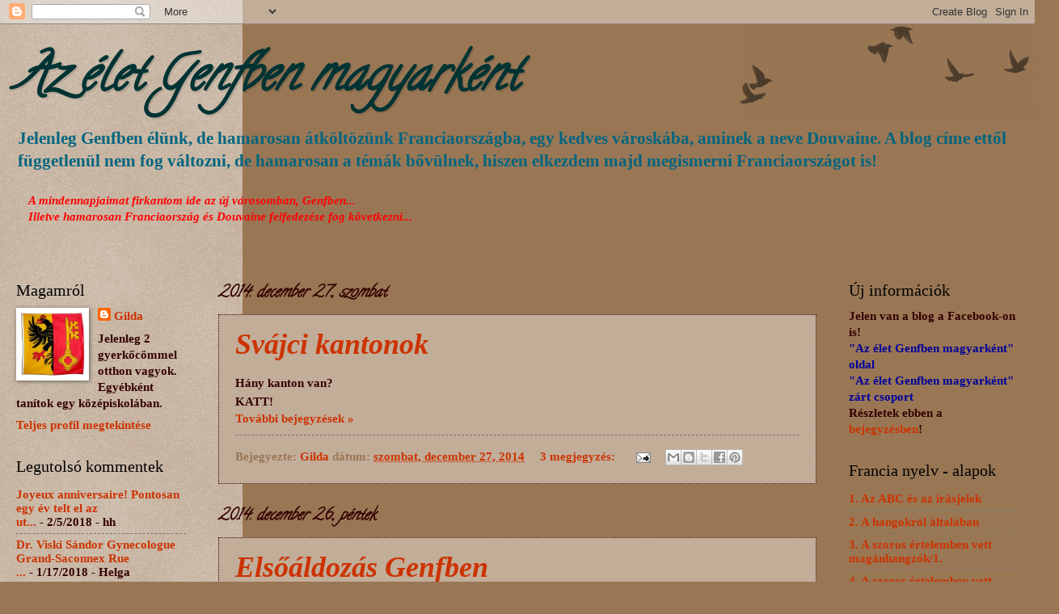

--- FILE ---
content_type: text/html; charset=UTF-8
request_url: https://azeletgenfbenmagyarkent.blogspot.com/2014/12/
body_size: 21419
content:
<!DOCTYPE html>
<html class='v2' dir='ltr' lang='hu'>
<head>
<link href='https://www.blogger.com/static/v1/widgets/335934321-css_bundle_v2.css' rel='stylesheet' type='text/css'/>
<meta content='width=1100' name='viewport'/>
<meta content='text/html; charset=UTF-8' http-equiv='Content-Type'/>
<meta content='blogger' name='generator'/>
<link href='https://azeletgenfbenmagyarkent.blogspot.com/favicon.ico' rel='icon' type='image/x-icon'/>
<link href='http://azeletgenfbenmagyarkent.blogspot.com/2014/12/' rel='canonical'/>
<link rel="alternate" type="application/atom+xml" title="Az élet Genfben magyarként - Atom" href="https://azeletgenfbenmagyarkent.blogspot.com/feeds/posts/default" />
<link rel="alternate" type="application/rss+xml" title="Az élet Genfben magyarként - RSS" href="https://azeletgenfbenmagyarkent.blogspot.com/feeds/posts/default?alt=rss" />
<link rel="service.post" type="application/atom+xml" title="Az élet Genfben magyarként - Atom" href="https://www.blogger.com/feeds/1715015706772155592/posts/default" />
<!--Can't find substitution for tag [blog.ieCssRetrofitLinks]-->
<meta content='http://azeletgenfbenmagyarkent.blogspot.com/2014/12/' property='og:url'/>
<meta content='Az élet Genfben magyarként' property='og:title'/>
<meta content='Jelenleg Genfben élünk, de hamarosan átköltözünk Franciaországba, egy kedves városkába, aminek a neve Douvaine.
A blog címe ettől függetlenül nem fog változni, de hamarosan a témák bővülnek, hiszen elkezdem majd megismerni Franciaországot is!' property='og:description'/>
<title>Az élet Genfben magyarként: december 2014</title>
<style type='text/css'>@font-face{font-family:'Calligraffitti';font-style:normal;font-weight:400;font-display:swap;src:url(//fonts.gstatic.com/s/calligraffitti/v20/46k2lbT3XjDVqJw3DCmCFjE0vkFeOZdjppN_.woff2)format('woff2');unicode-range:U+0000-00FF,U+0131,U+0152-0153,U+02BB-02BC,U+02C6,U+02DA,U+02DC,U+0304,U+0308,U+0329,U+2000-206F,U+20AC,U+2122,U+2191,U+2193,U+2212,U+2215,U+FEFF,U+FFFD;}</style>
<style id='page-skin-1' type='text/css'><!--
/*
-----------------------------------------------
Blogger Template Style
Name:     Watermark
Designer: Blogger
URL:      www.blogger.com
----------------------------------------------- */
/* Use this with templates/1ktemplate-*.html */
/* Content
----------------------------------------------- */
body {
font: normal bold 16px 'Times New Roman', Times, FreeSerif, serif;
color: #330000;
background: #997755 url(//www.blogblog.com/1kt/watermark/body_background_birds.png) repeat-y scroll top left;
}
html body .content-outer {
min-width: 0;
max-width: 100%;
width: 100%;
}
.content-outer {
font-size: 92%;
}
a:link {
text-decoration:none;
color: #cc3300;
}
a:visited {
text-decoration:none;
color: #993322;
}
a:hover {
text-decoration:underline;
color: #ff3300;
}
.body-fauxcolumns .cap-top {
margin-top: 30px;
background: transparent url(https://resources.blogblog.com/blogblog/data/1kt/watermark/body_overlay_birds.png) no-repeat scroll top right;
height: 121px;
}
.content-inner {
padding: 0;
}
/* Header
----------------------------------------------- */
.header-inner .Header .titlewrapper,
.header-inner .Header .descriptionwrapper {
padding-left: 20px;
padding-right: 20px;
}
.Header h1 {
font: italic bold 60px Calligraffitti;
color: #003333;
text-shadow: 2px 2px rgba(0, 0, 0, .1);
}
.Header h1 a {
color: #003333;
}
.Header .description {
font-size: 140%;
color: #00657f;
}
/* Tabs
----------------------------------------------- */
.tabs-inner .section {
margin: 0 20px;
}
.tabs-inner .PageList, .tabs-inner .LinkList, .tabs-inner .Labels {
margin-left: -11px;
margin-right: -11px;
background-color: transparent;
border-top: 0 solid #ffffff;
border-bottom: 0 solid #ffffff;
-moz-box-shadow: 0 0 0 rgba(0, 0, 0, .3);
-webkit-box-shadow: 0 0 0 rgba(0, 0, 0, .3);
-goog-ms-box-shadow: 0 0 0 rgba(0, 0, 0, .3);
box-shadow: 0 0 0 rgba(0, 0, 0, .3);
}
.tabs-inner .PageList .widget-content,
.tabs-inner .LinkList .widget-content,
.tabs-inner .Labels .widget-content {
margin: -3px -11px;
background: transparent none  no-repeat scroll right;
}
.tabs-inner .widget ul {
padding: 2px 25px;
max-height: 34px;
background: transparent none no-repeat scroll left;
}
.tabs-inner .widget li {
border: none;
}
.tabs-inner .widget li a {
display: inline-block;
padding: .25em 1em;
font: italic bold 20px Calligraffitti;
color: #cc3300;
border-right: 1px solid #00cbff;
}
.tabs-inner .widget li:first-child a {
border-left: 1px solid #00cbff;
}
.tabs-inner .widget li.selected a, .tabs-inner .widget li a:hover {
color: #000000;
}
/* Headings
----------------------------------------------- */
h2 {
font: normal normal 20px Georgia, Utopia, 'Palatino Linotype', Palatino, serif;
color: #000000;
margin: 0 0 .5em;
}
h2.date-header {
font: italic bold 20px Calligraffitti;
color: #330000;
}
/* Main
----------------------------------------------- */
.main-inner .column-center-inner,
.main-inner .column-left-inner,
.main-inner .column-right-inner {
padding: 0 5px;
}
.main-outer {
margin-top: 0;
background: transparent none no-repeat scroll top left;
}
.main-inner {
padding-top: 30px;
}
.main-cap-top {
position: relative;
}
.main-cap-top .cap-right {
position: absolute;
height: 0;
width: 100%;
bottom: 0;
background: transparent none repeat-x scroll bottom center;
}
.main-cap-top .cap-left {
position: absolute;
height: 245px;
width: 280px;
right: 0;
bottom: 0;
background: transparent none no-repeat scroll bottom left;
}
/* Posts
----------------------------------------------- */
.post-outer {
padding: 15px 20px;
margin: 0 0 25px;
background: #997755 url(https://resources.blogblog.com/blogblog/data/1kt/watermark/post_background_birds.png) repeat scroll top left;
_background-image: none;
border: dotted 1px #330000;
-moz-box-shadow: 0 0 0 rgba(0, 0, 0, .1);
-webkit-box-shadow: 0 0 0 rgba(0, 0, 0, .1);
-goog-ms-box-shadow: 0 0 0 rgba(0, 0, 0, .1);
box-shadow: 0 0 0 rgba(0, 0, 0, .1);
}
h3.post-title {
font: italic bold 36px 'Times New Roman', Times, FreeSerif, serif;
margin: 0;
}
.comments h4 {
font: italic bold 36px 'Times New Roman', Times, FreeSerif, serif;
margin: 1em 0 0;
}
.post-body {
font-size: 105%;
line-height: 1.5;
position: relative;
}
.post-header {
margin: 0 0 1em;
color: #997755;
}
.post-footer {
margin: 10px 0 0;
padding: 10px 0 0;
color: #997755;
border-top: dashed 1px #777777;
}
#blog-pager {
font-size: 140%
}
#comments .comment-author {
padding-top: 1.5em;
border-top: dashed 1px #777777;
background-position: 0 1.5em;
}
#comments .comment-author:first-child {
padding-top: 0;
border-top: none;
}
.avatar-image-container {
margin: .2em 0 0;
}
/* Comments
----------------------------------------------- */
.comments .comments-content .icon.blog-author {
background-repeat: no-repeat;
background-image: url([data-uri]);
}
.comments .comments-content .loadmore a {
border-top: 1px solid #777777;
border-bottom: 1px solid #777777;
}
.comments .continue {
border-top: 2px solid #777777;
}
/* Widgets
----------------------------------------------- */
.widget ul, .widget #ArchiveList ul.flat {
padding: 0;
list-style: none;
}
.widget ul li, .widget #ArchiveList ul.flat li {
padding: .35em 0;
text-indent: 0;
border-top: dashed 1px #777777;
}
.widget ul li:first-child, .widget #ArchiveList ul.flat li:first-child {
border-top: none;
}
.widget .post-body ul {
list-style: disc;
}
.widget .post-body ul li {
border: none;
}
.widget .zippy {
color: #777777;
}
.post-body img, .post-body .tr-caption-container, .Profile img, .Image img,
.BlogList .item-thumbnail img {
padding: 5px;
background: #fff;
-moz-box-shadow: 1px 1px 5px rgba(0, 0, 0, .5);
-webkit-box-shadow: 1px 1px 5px rgba(0, 0, 0, .5);
-goog-ms-box-shadow: 1px 1px 5px rgba(0, 0, 0, .5);
box-shadow: 1px 1px 5px rgba(0, 0, 0, .5);
}
.post-body img, .post-body .tr-caption-container {
padding: 8px;
}
.post-body .tr-caption-container {
color: #333333;
}
.post-body .tr-caption-container img {
padding: 0;
background: transparent;
border: none;
-moz-box-shadow: 0 0 0 rgba(0, 0, 0, .1);
-webkit-box-shadow: 0 0 0 rgba(0, 0, 0, .1);
-goog-ms-box-shadow: 0 0 0 rgba(0, 0, 0, .1);
box-shadow: 0 0 0 rgba(0, 0, 0, .1);
}
/* Footer
----------------------------------------------- */
.footer-outer {
color:#ccbb99;
background: #60502a url(https://resources.blogblog.com/blogblog/data/1kt/watermark/body_background_navigator.png) repeat scroll top left;
}
.footer-outer a {
color: #ff7755;
}
.footer-outer a:visited {
color: #dd5533;
}
.footer-outer a:hover {
color: #ff9977;
}
.footer-outer .widget h2 {
color: #eeddbb;
}
/* Mobile
----------------------------------------------- */
body.mobile  {
background-size: 100% auto;
}
.mobile .body-fauxcolumn-outer {
background: transparent none repeat scroll top left;
}
html .mobile .mobile-date-outer {
border-bottom: none;
background: #997755 url(https://resources.blogblog.com/blogblog/data/1kt/watermark/post_background_birds.png) repeat scroll top left;
_background-image: none;
margin-bottom: 10px;
}
.mobile .main-inner .date-outer {
padding: 0;
}
.mobile .main-inner .date-header {
margin: 10px;
}
.mobile .main-cap-top {
z-index: -1;
}
.mobile .content-outer {
font-size: 100%;
}
.mobile .post-outer {
padding: 10px;
}
.mobile .main-cap-top .cap-left {
background: transparent none no-repeat scroll bottom left;
}
.mobile .body-fauxcolumns .cap-top {
margin: 0;
}
.mobile-link-button {
background: #997755 url(https://resources.blogblog.com/blogblog/data/1kt/watermark/post_background_birds.png) repeat scroll top left;
}
.mobile-link-button a:link, .mobile-link-button a:visited {
color: #cc3300;
}
.mobile-index-date .date-header {
color: #330000;
}
.mobile-index-contents {
color: #330000;
}
.mobile .tabs-inner .section {
margin: 0;
}
.mobile .tabs-inner .PageList {
margin-left: 0;
margin-right: 0;
}
.mobile .tabs-inner .PageList .widget-content {
margin: 0;
color: #000000;
background: #997755 url(https://resources.blogblog.com/blogblog/data/1kt/watermark/post_background_birds.png) repeat scroll top left;
}
.mobile .tabs-inner .PageList .widget-content .pagelist-arrow {
border-left: 1px solid #00cbff;
}

--></style>
<style id='template-skin-1' type='text/css'><!--
body {
min-width: 1280px;
}
.content-outer, .content-fauxcolumn-outer, .region-inner {
min-width: 1280px;
max-width: 1280px;
_width: 1280px;
}
.main-inner .columns {
padding-left: 250px;
padding-right: 250px;
}
.main-inner .fauxcolumn-center-outer {
left: 250px;
right: 250px;
/* IE6 does not respect left and right together */
_width: expression(this.parentNode.offsetWidth -
parseInt("250px") -
parseInt("250px") + 'px');
}
.main-inner .fauxcolumn-left-outer {
width: 250px;
}
.main-inner .fauxcolumn-right-outer {
width: 250px;
}
.main-inner .column-left-outer {
width: 250px;
right: 100%;
margin-left: -250px;
}
.main-inner .column-right-outer {
width: 250px;
margin-right: -250px;
}
#layout {
min-width: 0;
}
#layout .content-outer {
min-width: 0;
width: 800px;
}
#layout .region-inner {
min-width: 0;
width: auto;
}
body#layout div.add_widget {
padding: 8px;
}
body#layout div.add_widget a {
margin-left: 32px;
}
--></style>
<link href='https://www.blogger.com/dyn-css/authorization.css?targetBlogID=1715015706772155592&amp;zx=800c122e-6bf8-4a10-a98b-1b3fa5f4d1d7' media='none' onload='if(media!=&#39;all&#39;)media=&#39;all&#39;' rel='stylesheet'/><noscript><link href='https://www.blogger.com/dyn-css/authorization.css?targetBlogID=1715015706772155592&amp;zx=800c122e-6bf8-4a10-a98b-1b3fa5f4d1d7' rel='stylesheet'/></noscript>
<meta name='google-adsense-platform-account' content='ca-host-pub-1556223355139109'/>
<meta name='google-adsense-platform-domain' content='blogspot.com'/>

</head>
<body class='loading variant-birds'>
<div class='navbar section' id='navbar' name='Navbar'><div class='widget Navbar' data-version='1' id='Navbar1'><script type="text/javascript">
    function setAttributeOnload(object, attribute, val) {
      if(window.addEventListener) {
        window.addEventListener('load',
          function(){ object[attribute] = val; }, false);
      } else {
        window.attachEvent('onload', function(){ object[attribute] = val; });
      }
    }
  </script>
<div id="navbar-iframe-container"></div>
<script type="text/javascript" src="https://apis.google.com/js/platform.js"></script>
<script type="text/javascript">
      gapi.load("gapi.iframes:gapi.iframes.style.bubble", function() {
        if (gapi.iframes && gapi.iframes.getContext) {
          gapi.iframes.getContext().openChild({
              url: 'https://www.blogger.com/navbar/1715015706772155592?origin\x3dhttps://azeletgenfbenmagyarkent.blogspot.com',
              where: document.getElementById("navbar-iframe-container"),
              id: "navbar-iframe"
          });
        }
      });
    </script><script type="text/javascript">
(function() {
var script = document.createElement('script');
script.type = 'text/javascript';
script.src = '//pagead2.googlesyndication.com/pagead/js/google_top_exp.js';
var head = document.getElementsByTagName('head')[0];
if (head) {
head.appendChild(script);
}})();
</script>
</div></div>
<div class='body-fauxcolumns'>
<div class='fauxcolumn-outer body-fauxcolumn-outer'>
<div class='cap-top'>
<div class='cap-left'></div>
<div class='cap-right'></div>
</div>
<div class='fauxborder-left'>
<div class='fauxborder-right'></div>
<div class='fauxcolumn-inner'>
</div>
</div>
<div class='cap-bottom'>
<div class='cap-left'></div>
<div class='cap-right'></div>
</div>
</div>
</div>
<div class='content'>
<div class='content-fauxcolumns'>
<div class='fauxcolumn-outer content-fauxcolumn-outer'>
<div class='cap-top'>
<div class='cap-left'></div>
<div class='cap-right'></div>
</div>
<div class='fauxborder-left'>
<div class='fauxborder-right'></div>
<div class='fauxcolumn-inner'>
</div>
</div>
<div class='cap-bottom'>
<div class='cap-left'></div>
<div class='cap-right'></div>
</div>
</div>
</div>
<div class='content-outer'>
<div class='content-cap-top cap-top'>
<div class='cap-left'></div>
<div class='cap-right'></div>
</div>
<div class='fauxborder-left content-fauxborder-left'>
<div class='fauxborder-right content-fauxborder-right'></div>
<div class='content-inner'>
<header>
<div class='header-outer'>
<div class='header-cap-top cap-top'>
<div class='cap-left'></div>
<div class='cap-right'></div>
</div>
<div class='fauxborder-left header-fauxborder-left'>
<div class='fauxborder-right header-fauxborder-right'></div>
<div class='region-inner header-inner'>
<div class='header section' id='header' name='Fejléc'><div class='widget Header' data-version='1' id='Header1'>
<div id='header-inner'>
<div class='titlewrapper'>
<h1 class='title'>
<a href='https://azeletgenfbenmagyarkent.blogspot.com/'>
Az élet Genfben magyarként
</a>
</h1>
</div>
<div class='descriptionwrapper'>
<p class='description'><span>Jelenleg Genfben élünk, de hamarosan átköltözünk Franciaországba, egy kedves városkába, aminek a neve Douvaine.
A blog címe ettől függetlenül nem fog változni, de hamarosan a témák bővülnek, hiszen elkezdem majd megismerni Franciaországot is!</span></p>
</div>
</div>
</div></div>
</div>
</div>
<div class='header-cap-bottom cap-bottom'>
<div class='cap-left'></div>
<div class='cap-right'></div>
</div>
</div>
</header>
<div class='tabs-outer'>
<div class='tabs-cap-top cap-top'>
<div class='cap-left'></div>
<div class='cap-right'></div>
</div>
<div class='fauxborder-left tabs-fauxborder-left'>
<div class='fauxborder-right tabs-fauxborder-right'></div>
<div class='region-inner tabs-inner'>
<div class='tabs section' id='crosscol' name='Oszlopokon keresztül ívelő szakasz'><div class='widget Text' data-version='1' id='Text1'>
<h2 class='title'>Üdvözlet mindenkinek!</h2>
<div class='widget-content'>
<strong><span style="color: red;"><em>A mindennapjaimat firkantom ide az új városomban, Genfben...</em></span></strong><br/><strong><em><span style="color:#ff0000;">Illetve hamarosan Franciaország és Douvaine felfedezése fog következni...</span></em></strong><br/><strong><em><span style="color:#ff0000;"></span></em></strong><br/><br/>
</div>
<div class='clear'></div>
</div></div>
<div class='tabs no-items section' id='crosscol-overflow' name='Cross-Column 2'></div>
</div>
</div>
<div class='tabs-cap-bottom cap-bottom'>
<div class='cap-left'></div>
<div class='cap-right'></div>
</div>
</div>
<div class='main-outer'>
<div class='main-cap-top cap-top'>
<div class='cap-left'></div>
<div class='cap-right'></div>
</div>
<div class='fauxborder-left main-fauxborder-left'>
<div class='fauxborder-right main-fauxborder-right'></div>
<div class='region-inner main-inner'>
<div class='columns fauxcolumns'>
<div class='fauxcolumn-outer fauxcolumn-center-outer'>
<div class='cap-top'>
<div class='cap-left'></div>
<div class='cap-right'></div>
</div>
<div class='fauxborder-left'>
<div class='fauxborder-right'></div>
<div class='fauxcolumn-inner'>
</div>
</div>
<div class='cap-bottom'>
<div class='cap-left'></div>
<div class='cap-right'></div>
</div>
</div>
<div class='fauxcolumn-outer fauxcolumn-left-outer'>
<div class='cap-top'>
<div class='cap-left'></div>
<div class='cap-right'></div>
</div>
<div class='fauxborder-left'>
<div class='fauxborder-right'></div>
<div class='fauxcolumn-inner'>
</div>
</div>
<div class='cap-bottom'>
<div class='cap-left'></div>
<div class='cap-right'></div>
</div>
</div>
<div class='fauxcolumn-outer fauxcolumn-right-outer'>
<div class='cap-top'>
<div class='cap-left'></div>
<div class='cap-right'></div>
</div>
<div class='fauxborder-left'>
<div class='fauxborder-right'></div>
<div class='fauxcolumn-inner'>
</div>
</div>
<div class='cap-bottom'>
<div class='cap-left'></div>
<div class='cap-right'></div>
</div>
</div>
<!-- corrects IE6 width calculation -->
<div class='columns-inner'>
<div class='column-center-outer'>
<div class='column-center-inner'>
<div class='main section' id='main' name='Elsődleges'><div class='widget Blog' data-version='1' id='Blog1'>
<div class='blog-posts hfeed'>

          <div class="date-outer">
        
<h2 class='date-header'><span>2014. december 27., szombat</span></h2>

          <div class="date-posts">
        
<div class='post-outer'>
<div class='post hentry uncustomized-post-template' itemprop='blogPost' itemscope='itemscope' itemtype='http://schema.org/BlogPosting'>
<meta content='https://blogger.googleusercontent.com/img/b/R29vZ2xl/AVvXsEjMrmvV-Bdv-boyFYz6m5QtuG5-4LVk9aCyGwRoLbSPv7qXH488VKpxOqhMPeeRztev4IwxSXhqxaoRNO8WhNYM9EZeeNM2XQXM_WDZFuDDpsfQIrQGBZ7SyUn6MNmOZyMSk8r_gX5AE9E/s1600/kantonok.jpg' itemprop='image_url'/>
<meta content='1715015706772155592' itemprop='blogId'/>
<meta content='1843318836555826694' itemprop='postId'/>
<a name='1843318836555826694'></a>
<h3 class='post-title entry-title' itemprop='name'>
<a href='https://azeletgenfbenmagyarkent.blogspot.com/2014/12/svajci-kantonok.html'>Svájci kantonok</a>
</h3>
<div class='post-header'>
<div class='post-header-line-1'></div>
</div>
<div class='post-body entry-content' id='post-body-1843318836555826694' itemprop='description articleBody'>
Hány kanton van?<br>
KATT!<br>
<div style='clear: both;'></div>
</div>
<div class='jump-link'>
<a href='https://azeletgenfbenmagyarkent.blogspot.com/2014/12/svajci-kantonok.html#more' title='Svájci kantonok'>További bejegyzések &#187;</a>
</div>
<div class='post-footer'>
<div class='post-footer-line post-footer-line-1'>
<span class='post-author vcard'>
Bejegyezte:
<span class='fn' itemprop='author' itemscope='itemscope' itemtype='http://schema.org/Person'>
<meta content='https://www.blogger.com/profile/11701751686278647842' itemprop='url'/>
<a class='g-profile' href='https://www.blogger.com/profile/11701751686278647842' rel='author' title='author profile'>
<span itemprop='name'>Gilda</span>
</a>
</span>
</span>
<span class='post-timestamp'>
dátum:
<meta content='http://azeletgenfbenmagyarkent.blogspot.com/2014/12/svajci-kantonok.html' itemprop='url'/>
<a class='timestamp-link' href='https://azeletgenfbenmagyarkent.blogspot.com/2014/12/svajci-kantonok.html' rel='bookmark' title='permanent link'><abbr class='published' itemprop='datePublished' title='2014-12-27T23:57:00+01:00'>szombat, december 27, 2014</abbr></a>
</span>
<span class='post-comment-link'>
<a class='comment-link' href='https://azeletgenfbenmagyarkent.blogspot.com/2014/12/svajci-kantonok.html#comment-form' onclick=''>
3 megjegyzés:
  </a>
</span>
<span class='post-icons'>
<span class='item-action'>
<a href='https://www.blogger.com/email-post/1715015706772155592/1843318836555826694' title='Bejegyzés küldése e-mailben'>
<img alt='' class='icon-action' height='13' src='https://resources.blogblog.com/img/icon18_email.gif' width='18'/>
</a>
</span>
<span class='item-control blog-admin pid-899499058'>
<a href='https://www.blogger.com/post-edit.g?blogID=1715015706772155592&postID=1843318836555826694&from=pencil' title='Bejegyzés szerkesztése'>
<img alt='' class='icon-action' height='18' src='https://resources.blogblog.com/img/icon18_edit_allbkg.gif' width='18'/>
</a>
</span>
</span>
<div class='post-share-buttons goog-inline-block'>
<a class='goog-inline-block share-button sb-email' href='https://www.blogger.com/share-post.g?blogID=1715015706772155592&postID=1843318836555826694&target=email' target='_blank' title='Küldés e-mailben'><span class='share-button-link-text'>Küldés e-mailben</span></a><a class='goog-inline-block share-button sb-blog' href='https://www.blogger.com/share-post.g?blogID=1715015706772155592&postID=1843318836555826694&target=blog' onclick='window.open(this.href, "_blank", "height=270,width=475"); return false;' target='_blank' title='BlogThis!'><span class='share-button-link-text'>BlogThis!</span></a><a class='goog-inline-block share-button sb-twitter' href='https://www.blogger.com/share-post.g?blogID=1715015706772155592&postID=1843318836555826694&target=twitter' target='_blank' title='Megosztás az X-en'><span class='share-button-link-text'>Megosztás az X-en</span></a><a class='goog-inline-block share-button sb-facebook' href='https://www.blogger.com/share-post.g?blogID=1715015706772155592&postID=1843318836555826694&target=facebook' onclick='window.open(this.href, "_blank", "height=430,width=640"); return false;' target='_blank' title='Megosztás a Facebookon'><span class='share-button-link-text'>Megosztás a Facebookon</span></a><a class='goog-inline-block share-button sb-pinterest' href='https://www.blogger.com/share-post.g?blogID=1715015706772155592&postID=1843318836555826694&target=pinterest' target='_blank' title='Megosztás a Pinteresten'><span class='share-button-link-text'>Megosztás a Pinteresten</span></a>
</div>
</div>
<div class='post-footer-line post-footer-line-2'>
<span class='post-labels'>
</span>
</div>
<div class='post-footer-line post-footer-line-3'>
<span class='post-location'>
</span>
</div>
</div>
</div>
</div>

          </div></div>
        

          <div class="date-outer">
        
<h2 class='date-header'><span>2014. december 26., péntek</span></h2>

          <div class="date-posts">
        
<div class='post-outer'>
<div class='post hentry uncustomized-post-template' itemprop='blogPost' itemscope='itemscope' itemtype='http://schema.org/BlogPosting'>
<meta content='https://blogger.googleusercontent.com/img/b/R29vZ2xl/AVvXsEhyxB9arccX9y42iTJtTtHd7z7_nBi_E2GmliHLvAhPu56dZ_LG6W8odWhdcZ6AL33C4xQJKtl20TycKTUuEbxTBDke0PtWnkfCnKMq2ls62krlw-USl5TQ24un2pGPG0XMYsCv_NoV4nQ/s1600/6fd4921671f38a6bf9a2d3f9f07d8831.jpg' itemprop='image_url'/>
<meta content='1715015706772155592' itemprop='blogId'/>
<meta content='2907597191169649941' itemprop='postId'/>
<a name='2907597191169649941'></a>
<h3 class='post-title entry-title' itemprop='name'>
<a href='https://azeletgenfbenmagyarkent.blogspot.com/2014/12/elso-aldozas-genfben.html'>Elsőáldozás Genfben</a>
</h3>
<div class='post-header'>
<div class='post-header-line-1'></div>
</div>
<div class='post-body entry-content' id='post-body-2907597191169649941' itemprop='description articleBody'>
Egy felhívást teszek most közzé, hátha valakit érdekel!<br>
KATT!<br>
<div style='clear: both;'></div>
</div>
<div class='jump-link'>
<a href='https://azeletgenfbenmagyarkent.blogspot.com/2014/12/elso-aldozas-genfben.html#more' title='Elsőáldozás Genfben'>További bejegyzések &#187;</a>
</div>
<div class='post-footer'>
<div class='post-footer-line post-footer-line-1'>
<span class='post-author vcard'>
Bejegyezte:
<span class='fn' itemprop='author' itemscope='itemscope' itemtype='http://schema.org/Person'>
<meta content='https://www.blogger.com/profile/11701751686278647842' itemprop='url'/>
<a class='g-profile' href='https://www.blogger.com/profile/11701751686278647842' rel='author' title='author profile'>
<span itemprop='name'>Gilda</span>
</a>
</span>
</span>
<span class='post-timestamp'>
dátum:
<meta content='http://azeletgenfbenmagyarkent.blogspot.com/2014/12/elso-aldozas-genfben.html' itemprop='url'/>
<a class='timestamp-link' href='https://azeletgenfbenmagyarkent.blogspot.com/2014/12/elso-aldozas-genfben.html' rel='bookmark' title='permanent link'><abbr class='published' itemprop='datePublished' title='2014-12-26T21:17:00+01:00'>péntek, december 26, 2014</abbr></a>
</span>
<span class='post-comment-link'>
<a class='comment-link' href='https://azeletgenfbenmagyarkent.blogspot.com/2014/12/elso-aldozas-genfben.html#comment-form' onclick=''>
Nincsenek megjegyzések:
  </a>
</span>
<span class='post-icons'>
<span class='item-action'>
<a href='https://www.blogger.com/email-post/1715015706772155592/2907597191169649941' title='Bejegyzés küldése e-mailben'>
<img alt='' class='icon-action' height='13' src='https://resources.blogblog.com/img/icon18_email.gif' width='18'/>
</a>
</span>
<span class='item-control blog-admin pid-899499058'>
<a href='https://www.blogger.com/post-edit.g?blogID=1715015706772155592&postID=2907597191169649941&from=pencil' title='Bejegyzés szerkesztése'>
<img alt='' class='icon-action' height='18' src='https://resources.blogblog.com/img/icon18_edit_allbkg.gif' width='18'/>
</a>
</span>
</span>
<div class='post-share-buttons goog-inline-block'>
<a class='goog-inline-block share-button sb-email' href='https://www.blogger.com/share-post.g?blogID=1715015706772155592&postID=2907597191169649941&target=email' target='_blank' title='Küldés e-mailben'><span class='share-button-link-text'>Küldés e-mailben</span></a><a class='goog-inline-block share-button sb-blog' href='https://www.blogger.com/share-post.g?blogID=1715015706772155592&postID=2907597191169649941&target=blog' onclick='window.open(this.href, "_blank", "height=270,width=475"); return false;' target='_blank' title='BlogThis!'><span class='share-button-link-text'>BlogThis!</span></a><a class='goog-inline-block share-button sb-twitter' href='https://www.blogger.com/share-post.g?blogID=1715015706772155592&postID=2907597191169649941&target=twitter' target='_blank' title='Megosztás az X-en'><span class='share-button-link-text'>Megosztás az X-en</span></a><a class='goog-inline-block share-button sb-facebook' href='https://www.blogger.com/share-post.g?blogID=1715015706772155592&postID=2907597191169649941&target=facebook' onclick='window.open(this.href, "_blank", "height=430,width=640"); return false;' target='_blank' title='Megosztás a Facebookon'><span class='share-button-link-text'>Megosztás a Facebookon</span></a><a class='goog-inline-block share-button sb-pinterest' href='https://www.blogger.com/share-post.g?blogID=1715015706772155592&postID=2907597191169649941&target=pinterest' target='_blank' title='Megosztás a Pinteresten'><span class='share-button-link-text'>Megosztás a Pinteresten</span></a>
</div>
</div>
<div class='post-footer-line post-footer-line-2'>
<span class='post-labels'>
</span>
</div>
<div class='post-footer-line post-footer-line-3'>
<span class='post-location'>
</span>
</div>
</div>
</div>
</div>

          </div></div>
        

          <div class="date-outer">
        
<h2 class='date-header'><span>2014. december 22., hétfő</span></h2>

          <div class="date-posts">
        
<div class='post-outer'>
<div class='post hentry uncustomized-post-template' itemprop='blogPost' itemscope='itemscope' itemtype='http://schema.org/BlogPosting'>
<meta content='https://blogger.googleusercontent.com/img/b/R29vZ2xl/AVvXsEhVlSn1E7FCJ7Aew9ZTQRkDTNkRGg4SH7e-YFg11aeoSVn11aGeJKRYPwRi6j4Kt8Hxv4ugVjpRdmpMGZxRP9WSNOabSALvSQDnUcLvtmbrPcZFCcmHOJbQ9ZlP9MP84cCDHL5W24T-zDU/s1600/joyeux-noel.73554.jpg' itemprop='image_url'/>
<meta content='1715015706772155592' itemprop='blogId'/>
<meta content='2889653699850218488' itemprop='postId'/>
<a name='2889653699850218488'></a>
<h3 class='post-title entry-title' itemprop='name'>
<a href='https://azeletgenfbenmagyarkent.blogspot.com/2014/12/kellemes-unnepeket-mindenkinek.html'>Kellemes ünnepeket mindenkinek!</a>
</h3>
<div class='post-header'>
<div class='post-header-line-1'></div>
</div>
<div class='post-body entry-content' id='post-body-2889653699850218488' itemprop='description articleBody'>
Már Franciaországból kívánok mindenkinek boldog ünnepeket!<br>
<br>
<div class="separator" style="clear: both; text-align: center;">
<a href="https://blogger.googleusercontent.com/img/b/R29vZ2xl/AVvXsEhVlSn1E7FCJ7Aew9ZTQRkDTNkRGg4SH7e-YFg11aeoSVn11aGeJKRYPwRi6j4Kt8Hxv4ugVjpRdmpMGZxRP9WSNOabSALvSQDnUcLvtmbrPcZFCcmHOJbQ9ZlP9MP84cCDHL5W24T-zDU/s1600/joyeux-noel.73554.jpg" imageanchor="1" style="margin-left: 1em; margin-right: 1em;"><img border="0" height="200" src="https://blogger.googleusercontent.com/img/b/R29vZ2xl/AVvXsEhVlSn1E7FCJ7Aew9ZTQRkDTNkRGg4SH7e-YFg11aeoSVn11aGeJKRYPwRi6j4Kt8Hxv4ugVjpRdmpMGZxRP9WSNOabSALvSQDnUcLvtmbrPcZFCcmHOJbQ9ZlP9MP84cCDHL5W24T-zDU/s1600/joyeux-noel.73554.jpg" width="320"></a></div>
<div style='clear: both;'></div>
</div>
<div class='jump-link'>
<a href='https://azeletgenfbenmagyarkent.blogspot.com/2014/12/kellemes-unnepeket-mindenkinek.html#more' title='Kellemes ünnepeket mindenkinek!'>További bejegyzések &#187;</a>
</div>
<div class='post-footer'>
<div class='post-footer-line post-footer-line-1'>
<span class='post-author vcard'>
Bejegyezte:
<span class='fn' itemprop='author' itemscope='itemscope' itemtype='http://schema.org/Person'>
<meta content='https://www.blogger.com/profile/11701751686278647842' itemprop='url'/>
<a class='g-profile' href='https://www.blogger.com/profile/11701751686278647842' rel='author' title='author profile'>
<span itemprop='name'>Gilda</span>
</a>
</span>
</span>
<span class='post-timestamp'>
dátum:
<meta content='http://azeletgenfbenmagyarkent.blogspot.com/2014/12/kellemes-unnepeket-mindenkinek.html' itemprop='url'/>
<a class='timestamp-link' href='https://azeletgenfbenmagyarkent.blogspot.com/2014/12/kellemes-unnepeket-mindenkinek.html' rel='bookmark' title='permanent link'><abbr class='published' itemprop='datePublished' title='2014-12-22T16:58:00+01:00'>hétfő, december 22, 2014</abbr></a>
</span>
<span class='post-comment-link'>
<a class='comment-link' href='https://azeletgenfbenmagyarkent.blogspot.com/2014/12/kellemes-unnepeket-mindenkinek.html#comment-form' onclick=''>
2 megjegyzés:
  </a>
</span>
<span class='post-icons'>
<span class='item-action'>
<a href='https://www.blogger.com/email-post/1715015706772155592/2889653699850218488' title='Bejegyzés küldése e-mailben'>
<img alt='' class='icon-action' height='13' src='https://resources.blogblog.com/img/icon18_email.gif' width='18'/>
</a>
</span>
<span class='item-control blog-admin pid-899499058'>
<a href='https://www.blogger.com/post-edit.g?blogID=1715015706772155592&postID=2889653699850218488&from=pencil' title='Bejegyzés szerkesztése'>
<img alt='' class='icon-action' height='18' src='https://resources.blogblog.com/img/icon18_edit_allbkg.gif' width='18'/>
</a>
</span>
</span>
<div class='post-share-buttons goog-inline-block'>
<a class='goog-inline-block share-button sb-email' href='https://www.blogger.com/share-post.g?blogID=1715015706772155592&postID=2889653699850218488&target=email' target='_blank' title='Küldés e-mailben'><span class='share-button-link-text'>Küldés e-mailben</span></a><a class='goog-inline-block share-button sb-blog' href='https://www.blogger.com/share-post.g?blogID=1715015706772155592&postID=2889653699850218488&target=blog' onclick='window.open(this.href, "_blank", "height=270,width=475"); return false;' target='_blank' title='BlogThis!'><span class='share-button-link-text'>BlogThis!</span></a><a class='goog-inline-block share-button sb-twitter' href='https://www.blogger.com/share-post.g?blogID=1715015706772155592&postID=2889653699850218488&target=twitter' target='_blank' title='Megosztás az X-en'><span class='share-button-link-text'>Megosztás az X-en</span></a><a class='goog-inline-block share-button sb-facebook' href='https://www.blogger.com/share-post.g?blogID=1715015706772155592&postID=2889653699850218488&target=facebook' onclick='window.open(this.href, "_blank", "height=430,width=640"); return false;' target='_blank' title='Megosztás a Facebookon'><span class='share-button-link-text'>Megosztás a Facebookon</span></a><a class='goog-inline-block share-button sb-pinterest' href='https://www.blogger.com/share-post.g?blogID=1715015706772155592&postID=2889653699850218488&target=pinterest' target='_blank' title='Megosztás a Pinteresten'><span class='share-button-link-text'>Megosztás a Pinteresten</span></a>
</div>
</div>
<div class='post-footer-line post-footer-line-2'>
<span class='post-labels'>
</span>
</div>
<div class='post-footer-line post-footer-line-3'>
<span class='post-location'>
</span>
</div>
</div>
</div>
</div>

          </div></div>
        

          <div class="date-outer">
        
<h2 class='date-header'><span>2014. december 19., péntek</span></h2>

          <div class="date-posts">
        
<div class='post-outer'>
<div class='post hentry uncustomized-post-template' itemprop='blogPost' itemscope='itemscope' itemtype='http://schema.org/BlogPosting'>
<meta content='1715015706772155592' itemprop='blogId'/>
<meta content='6356341940754838236' itemprop='postId'/>
<a name='6356341940754838236'></a>
<h3 class='post-title entry-title' itemprop='name'>
<a href='https://azeletgenfbenmagyarkent.blogspot.com/2014/12/sirjak-vagy-nevessek.html'>Sírjak vagy nevessek???</a>
</h3>
<div class='post-header'>
<div class='post-header-line-1'></div>
</div>
<div class='post-body entry-content' id='post-body-6356341940754838236' itemprop='description articleBody'>
Inkább sírok, de az biztos, hogy nem lesz nyugodt éjszakám!<br>
KATT!<br>
<div style='clear: both;'></div>
</div>
<div class='jump-link'>
<a href='https://azeletgenfbenmagyarkent.blogspot.com/2014/12/sirjak-vagy-nevessek.html#more' title='Sírjak vagy nevessek???'>További bejegyzések &#187;</a>
</div>
<div class='post-footer'>
<div class='post-footer-line post-footer-line-1'>
<span class='post-author vcard'>
Bejegyezte:
<span class='fn' itemprop='author' itemscope='itemscope' itemtype='http://schema.org/Person'>
<meta content='https://www.blogger.com/profile/11701751686278647842' itemprop='url'/>
<a class='g-profile' href='https://www.blogger.com/profile/11701751686278647842' rel='author' title='author profile'>
<span itemprop='name'>Gilda</span>
</a>
</span>
</span>
<span class='post-timestamp'>
dátum:
<meta content='http://azeletgenfbenmagyarkent.blogspot.com/2014/12/sirjak-vagy-nevessek.html' itemprop='url'/>
<a class='timestamp-link' href='https://azeletgenfbenmagyarkent.blogspot.com/2014/12/sirjak-vagy-nevessek.html' rel='bookmark' title='permanent link'><abbr class='published' itemprop='datePublished' title='2014-12-19T19:00:00+01:00'>péntek, december 19, 2014</abbr></a>
</span>
<span class='post-comment-link'>
<a class='comment-link' href='https://azeletgenfbenmagyarkent.blogspot.com/2014/12/sirjak-vagy-nevessek.html#comment-form' onclick=''>
3 megjegyzés:
  </a>
</span>
<span class='post-icons'>
<span class='item-action'>
<a href='https://www.blogger.com/email-post/1715015706772155592/6356341940754838236' title='Bejegyzés küldése e-mailben'>
<img alt='' class='icon-action' height='13' src='https://resources.blogblog.com/img/icon18_email.gif' width='18'/>
</a>
</span>
<span class='item-control blog-admin pid-899499058'>
<a href='https://www.blogger.com/post-edit.g?blogID=1715015706772155592&postID=6356341940754838236&from=pencil' title='Bejegyzés szerkesztése'>
<img alt='' class='icon-action' height='18' src='https://resources.blogblog.com/img/icon18_edit_allbkg.gif' width='18'/>
</a>
</span>
</span>
<div class='post-share-buttons goog-inline-block'>
<a class='goog-inline-block share-button sb-email' href='https://www.blogger.com/share-post.g?blogID=1715015706772155592&postID=6356341940754838236&target=email' target='_blank' title='Küldés e-mailben'><span class='share-button-link-text'>Küldés e-mailben</span></a><a class='goog-inline-block share-button sb-blog' href='https://www.blogger.com/share-post.g?blogID=1715015706772155592&postID=6356341940754838236&target=blog' onclick='window.open(this.href, "_blank", "height=270,width=475"); return false;' target='_blank' title='BlogThis!'><span class='share-button-link-text'>BlogThis!</span></a><a class='goog-inline-block share-button sb-twitter' href='https://www.blogger.com/share-post.g?blogID=1715015706772155592&postID=6356341940754838236&target=twitter' target='_blank' title='Megosztás az X-en'><span class='share-button-link-text'>Megosztás az X-en</span></a><a class='goog-inline-block share-button sb-facebook' href='https://www.blogger.com/share-post.g?blogID=1715015706772155592&postID=6356341940754838236&target=facebook' onclick='window.open(this.href, "_blank", "height=430,width=640"); return false;' target='_blank' title='Megosztás a Facebookon'><span class='share-button-link-text'>Megosztás a Facebookon</span></a><a class='goog-inline-block share-button sb-pinterest' href='https://www.blogger.com/share-post.g?blogID=1715015706772155592&postID=6356341940754838236&target=pinterest' target='_blank' title='Megosztás a Pinteresten'><span class='share-button-link-text'>Megosztás a Pinteresten</span></a>
</div>
</div>
<div class='post-footer-line post-footer-line-2'>
<span class='post-labels'>
</span>
</div>
<div class='post-footer-line post-footer-line-3'>
<span class='post-location'>
</span>
</div>
</div>
</div>
</div>
<div class='post-outer'>
<div class='post hentry uncustomized-post-template' itemprop='blogPost' itemscope='itemscope' itemtype='http://schema.org/BlogPosting'>
<meta content='https://blogger.googleusercontent.com/img/b/R29vZ2xl/AVvXsEiW_nID97m72GQWLZm4l6o3Khe6R0IC1Z0zzpOArgI-5HflRxgVh9nQ4hxhtbBf1aU7ciaGKDnwDCcUfcU41gZfGxoJCAyL-VGFy1kEXCI3V4HRXRbgjkY8uBsruHqo6SaKkD3UullGSIg/s1600/bejgli-ahogy-cintia-kesziti.jpg' itemprop='image_url'/>
<meta content='1715015706772155592' itemprop='blogId'/>
<meta content='667397565602852959' itemprop='postId'/>
<a name='667397565602852959'></a>
<h3 class='post-title entry-title' itemprop='name'>
<a href='https://azeletgenfbenmagyarkent.blogspot.com/2014/12/35-chf.html'>35 CHF</a>
</h3>
<div class='post-header'>
<div class='post-header-line-1'></div>
</div>
<div class='post-body entry-content' id='post-body-667397565602852959' itemprop='description articleBody'>
<div style="text-align: justify;">
Először azt gondoltam, hogy megosztom azt a lehetőséget, ahol bejglit lehet venni Genfben, aztán kicsit elgondolkodtam, és nem teszem.</div>
KATT!<br>
<div style='clear: both;'></div>
</div>
<div class='jump-link'>
<a href='https://azeletgenfbenmagyarkent.blogspot.com/2014/12/35-chf.html#more' title='35 CHF'>További bejegyzések &#187;</a>
</div>
<div class='post-footer'>
<div class='post-footer-line post-footer-line-1'>
<span class='post-author vcard'>
Bejegyezte:
<span class='fn' itemprop='author' itemscope='itemscope' itemtype='http://schema.org/Person'>
<meta content='https://www.blogger.com/profile/11701751686278647842' itemprop='url'/>
<a class='g-profile' href='https://www.blogger.com/profile/11701751686278647842' rel='author' title='author profile'>
<span itemprop='name'>Gilda</span>
</a>
</span>
</span>
<span class='post-timestamp'>
dátum:
<meta content='http://azeletgenfbenmagyarkent.blogspot.com/2014/12/35-chf.html' itemprop='url'/>
<a class='timestamp-link' href='https://azeletgenfbenmagyarkent.blogspot.com/2014/12/35-chf.html' rel='bookmark' title='permanent link'><abbr class='published' itemprop='datePublished' title='2014-12-19T12:49:00+01:00'>péntek, december 19, 2014</abbr></a>
</span>
<span class='post-comment-link'>
<a class='comment-link' href='https://azeletgenfbenmagyarkent.blogspot.com/2014/12/35-chf.html#comment-form' onclick=''>
Nincsenek megjegyzések:
  </a>
</span>
<span class='post-icons'>
<span class='item-action'>
<a href='https://www.blogger.com/email-post/1715015706772155592/667397565602852959' title='Bejegyzés küldése e-mailben'>
<img alt='' class='icon-action' height='13' src='https://resources.blogblog.com/img/icon18_email.gif' width='18'/>
</a>
</span>
<span class='item-control blog-admin pid-899499058'>
<a href='https://www.blogger.com/post-edit.g?blogID=1715015706772155592&postID=667397565602852959&from=pencil' title='Bejegyzés szerkesztése'>
<img alt='' class='icon-action' height='18' src='https://resources.blogblog.com/img/icon18_edit_allbkg.gif' width='18'/>
</a>
</span>
</span>
<div class='post-share-buttons goog-inline-block'>
<a class='goog-inline-block share-button sb-email' href='https://www.blogger.com/share-post.g?blogID=1715015706772155592&postID=667397565602852959&target=email' target='_blank' title='Küldés e-mailben'><span class='share-button-link-text'>Küldés e-mailben</span></a><a class='goog-inline-block share-button sb-blog' href='https://www.blogger.com/share-post.g?blogID=1715015706772155592&postID=667397565602852959&target=blog' onclick='window.open(this.href, "_blank", "height=270,width=475"); return false;' target='_blank' title='BlogThis!'><span class='share-button-link-text'>BlogThis!</span></a><a class='goog-inline-block share-button sb-twitter' href='https://www.blogger.com/share-post.g?blogID=1715015706772155592&postID=667397565602852959&target=twitter' target='_blank' title='Megosztás az X-en'><span class='share-button-link-text'>Megosztás az X-en</span></a><a class='goog-inline-block share-button sb-facebook' href='https://www.blogger.com/share-post.g?blogID=1715015706772155592&postID=667397565602852959&target=facebook' onclick='window.open(this.href, "_blank", "height=430,width=640"); return false;' target='_blank' title='Megosztás a Facebookon'><span class='share-button-link-text'>Megosztás a Facebookon</span></a><a class='goog-inline-block share-button sb-pinterest' href='https://www.blogger.com/share-post.g?blogID=1715015706772155592&postID=667397565602852959&target=pinterest' target='_blank' title='Megosztás a Pinteresten'><span class='share-button-link-text'>Megosztás a Pinteresten</span></a>
</div>
</div>
<div class='post-footer-line post-footer-line-2'>
<span class='post-labels'>
</span>
</div>
<div class='post-footer-line post-footer-line-3'>
<span class='post-location'>
</span>
</div>
</div>
</div>
</div>

          </div></div>
        

          <div class="date-outer">
        
<h2 class='date-header'><span>2014. december 16., kedd</span></h2>

          <div class="date-posts">
        
<div class='post-outer'>
<div class='post hentry uncustomized-post-template' itemprop='blogPost' itemscope='itemscope' itemtype='http://schema.org/BlogPosting'>
<meta content='https://blogger.googleusercontent.com/img/b/R29vZ2xl/AVvXsEivGVF4oHHxhR4SC8d0q1jFhJmxPDrKZuW00GNgi_oED2OnLqxDzc0x62mi3LXdj6vKUdKI11unRmqV9eJzeoaPdmc9nAuaD4WbLXcQFbjW2X7NWsqemPcuJOmXypmmFyf3CSar5PlVw6Q/s1600/1.jpg' itemprop='image_url'/>
<meta content='1715015706772155592' itemprop='blogId'/>
<meta content='7055884741019308735' itemprop='postId'/>
<a name='7055884741019308735'></a>
<h3 class='post-title entry-title' itemprop='name'>
<a href='https://azeletgenfbenmagyarkent.blogspot.com/2014/12/az-idei-escalade.html'>Az idei Escalade</a>
</h3>
<div class='post-header'>
<div class='post-header-line-1'></div>
</div>
<div class='post-body entry-content' id='post-body-7055884741019308735' itemprop='description articleBody'>
<div style="text-align: justify;">
Már többször írtam erről az ünnepről, de most egy olyan eseményt emelek ki, amiről eddig itt még nem volt szó.</div>
<div class="separator" style="clear: both; text-align: center;">
</div>
<div class="separator" style="clear: both; text-align: center;">
</div>
<div class="separator" style="clear: both; text-align: center;">
</div>
KATT!<br>
<div style='clear: both;'></div>
</div>
<div class='jump-link'>
<a href='https://azeletgenfbenmagyarkent.blogspot.com/2014/12/az-idei-escalade.html#more' title='Az idei Escalade'>További bejegyzések &#187;</a>
</div>
<div class='post-footer'>
<div class='post-footer-line post-footer-line-1'>
<span class='post-author vcard'>
Bejegyezte:
<span class='fn' itemprop='author' itemscope='itemscope' itemtype='http://schema.org/Person'>
<meta content='https://www.blogger.com/profile/11701751686278647842' itemprop='url'/>
<a class='g-profile' href='https://www.blogger.com/profile/11701751686278647842' rel='author' title='author profile'>
<span itemprop='name'>Gilda</span>
</a>
</span>
</span>
<span class='post-timestamp'>
dátum:
<meta content='http://azeletgenfbenmagyarkent.blogspot.com/2014/12/az-idei-escalade.html' itemprop='url'/>
<a class='timestamp-link' href='https://azeletgenfbenmagyarkent.blogspot.com/2014/12/az-idei-escalade.html' rel='bookmark' title='permanent link'><abbr class='published' itemprop='datePublished' title='2014-12-16T10:36:00+01:00'>kedd, december 16, 2014</abbr></a>
</span>
<span class='post-comment-link'>
<a class='comment-link' href='https://azeletgenfbenmagyarkent.blogspot.com/2014/12/az-idei-escalade.html#comment-form' onclick=''>
Nincsenek megjegyzések:
  </a>
</span>
<span class='post-icons'>
<span class='item-action'>
<a href='https://www.blogger.com/email-post/1715015706772155592/7055884741019308735' title='Bejegyzés küldése e-mailben'>
<img alt='' class='icon-action' height='13' src='https://resources.blogblog.com/img/icon18_email.gif' width='18'/>
</a>
</span>
<span class='item-control blog-admin pid-899499058'>
<a href='https://www.blogger.com/post-edit.g?blogID=1715015706772155592&postID=7055884741019308735&from=pencil' title='Bejegyzés szerkesztése'>
<img alt='' class='icon-action' height='18' src='https://resources.blogblog.com/img/icon18_edit_allbkg.gif' width='18'/>
</a>
</span>
</span>
<div class='post-share-buttons goog-inline-block'>
<a class='goog-inline-block share-button sb-email' href='https://www.blogger.com/share-post.g?blogID=1715015706772155592&postID=7055884741019308735&target=email' target='_blank' title='Küldés e-mailben'><span class='share-button-link-text'>Küldés e-mailben</span></a><a class='goog-inline-block share-button sb-blog' href='https://www.blogger.com/share-post.g?blogID=1715015706772155592&postID=7055884741019308735&target=blog' onclick='window.open(this.href, "_blank", "height=270,width=475"); return false;' target='_blank' title='BlogThis!'><span class='share-button-link-text'>BlogThis!</span></a><a class='goog-inline-block share-button sb-twitter' href='https://www.blogger.com/share-post.g?blogID=1715015706772155592&postID=7055884741019308735&target=twitter' target='_blank' title='Megosztás az X-en'><span class='share-button-link-text'>Megosztás az X-en</span></a><a class='goog-inline-block share-button sb-facebook' href='https://www.blogger.com/share-post.g?blogID=1715015706772155592&postID=7055884741019308735&target=facebook' onclick='window.open(this.href, "_blank", "height=430,width=640"); return false;' target='_blank' title='Megosztás a Facebookon'><span class='share-button-link-text'>Megosztás a Facebookon</span></a><a class='goog-inline-block share-button sb-pinterest' href='https://www.blogger.com/share-post.g?blogID=1715015706772155592&postID=7055884741019308735&target=pinterest' target='_blank' title='Megosztás a Pinteresten'><span class='share-button-link-text'>Megosztás a Pinteresten</span></a>
</div>
</div>
<div class='post-footer-line post-footer-line-2'>
<span class='post-labels'>
</span>
</div>
<div class='post-footer-line post-footer-line-3'>
<span class='post-location'>
</span>
</div>
</div>
</div>
</div>
<div class='post-outer'>
<div class='post hentry uncustomized-post-template' itemprop='blogPost' itemscope='itemscope' itemtype='http://schema.org/BlogPosting'>
<meta content='1715015706772155592' itemprop='blogId'/>
<meta content='4173053560606783109' itemprop='postId'/>
<a name='4173053560606783109'></a>
<h3 class='post-title entry-title' itemprop='name'>
<a href='https://azeletgenfbenmagyarkent.blogspot.com/2014/12/tpg-kicsit-maskent.html'>TPG, kicsit másként</a>
</h3>
<div class='post-header'>
<div class='post-header-line-1'></div>
</div>
<div class='post-body entry-content' id='post-body-4173053560606783109' itemprop='description articleBody'>
Tegnap írtam arról, hogy csökkentek a jegyek árai, de ez nem mindenkinek tetszik...<br>
KATT!<br>
<div style='clear: both;'></div>
</div>
<div class='jump-link'>
<a href='https://azeletgenfbenmagyarkent.blogspot.com/2014/12/tpg-kicsit-maskent.html#more' title='TPG, kicsit másként'>További bejegyzések &#187;</a>
</div>
<div class='post-footer'>
<div class='post-footer-line post-footer-line-1'>
<span class='post-author vcard'>
Bejegyezte:
<span class='fn' itemprop='author' itemscope='itemscope' itemtype='http://schema.org/Person'>
<meta content='https://www.blogger.com/profile/11701751686278647842' itemprop='url'/>
<a class='g-profile' href='https://www.blogger.com/profile/11701751686278647842' rel='author' title='author profile'>
<span itemprop='name'>Gilda</span>
</a>
</span>
</span>
<span class='post-timestamp'>
dátum:
<meta content='http://azeletgenfbenmagyarkent.blogspot.com/2014/12/tpg-kicsit-maskent.html' itemprop='url'/>
<a class='timestamp-link' href='https://azeletgenfbenmagyarkent.blogspot.com/2014/12/tpg-kicsit-maskent.html' rel='bookmark' title='permanent link'><abbr class='published' itemprop='datePublished' title='2014-12-16T09:51:00+01:00'>kedd, december 16, 2014</abbr></a>
</span>
<span class='post-comment-link'>
<a class='comment-link' href='https://azeletgenfbenmagyarkent.blogspot.com/2014/12/tpg-kicsit-maskent.html#comment-form' onclick=''>
Nincsenek megjegyzések:
  </a>
</span>
<span class='post-icons'>
<span class='item-action'>
<a href='https://www.blogger.com/email-post/1715015706772155592/4173053560606783109' title='Bejegyzés küldése e-mailben'>
<img alt='' class='icon-action' height='13' src='https://resources.blogblog.com/img/icon18_email.gif' width='18'/>
</a>
</span>
<span class='item-control blog-admin pid-899499058'>
<a href='https://www.blogger.com/post-edit.g?blogID=1715015706772155592&postID=4173053560606783109&from=pencil' title='Bejegyzés szerkesztése'>
<img alt='' class='icon-action' height='18' src='https://resources.blogblog.com/img/icon18_edit_allbkg.gif' width='18'/>
</a>
</span>
</span>
<div class='post-share-buttons goog-inline-block'>
<a class='goog-inline-block share-button sb-email' href='https://www.blogger.com/share-post.g?blogID=1715015706772155592&postID=4173053560606783109&target=email' target='_blank' title='Küldés e-mailben'><span class='share-button-link-text'>Küldés e-mailben</span></a><a class='goog-inline-block share-button sb-blog' href='https://www.blogger.com/share-post.g?blogID=1715015706772155592&postID=4173053560606783109&target=blog' onclick='window.open(this.href, "_blank", "height=270,width=475"); return false;' target='_blank' title='BlogThis!'><span class='share-button-link-text'>BlogThis!</span></a><a class='goog-inline-block share-button sb-twitter' href='https://www.blogger.com/share-post.g?blogID=1715015706772155592&postID=4173053560606783109&target=twitter' target='_blank' title='Megosztás az X-en'><span class='share-button-link-text'>Megosztás az X-en</span></a><a class='goog-inline-block share-button sb-facebook' href='https://www.blogger.com/share-post.g?blogID=1715015706772155592&postID=4173053560606783109&target=facebook' onclick='window.open(this.href, "_blank", "height=430,width=640"); return false;' target='_blank' title='Megosztás a Facebookon'><span class='share-button-link-text'>Megosztás a Facebookon</span></a><a class='goog-inline-block share-button sb-pinterest' href='https://www.blogger.com/share-post.g?blogID=1715015706772155592&postID=4173053560606783109&target=pinterest' target='_blank' title='Megosztás a Pinteresten'><span class='share-button-link-text'>Megosztás a Pinteresten</span></a>
</div>
</div>
<div class='post-footer-line post-footer-line-2'>
<span class='post-labels'>
</span>
</div>
<div class='post-footer-line post-footer-line-3'>
<span class='post-location'>
</span>
</div>
</div>
</div>
</div>

          </div></div>
        

          <div class="date-outer">
        
<h2 class='date-header'><span>2014. december 15., hétfő</span></h2>

          <div class="date-posts">
        
<div class='post-outer'>
<div class='post hentry uncustomized-post-template' itemprop='blogPost' itemscope='itemscope' itemtype='http://schema.org/BlogPosting'>
<meta content='https://blogger.googleusercontent.com/img/b/R29vZ2xl/AVvXsEgUK-e7UqMDqKyAFMe3HIZsJOBpZBZnhq19E9MadlskVhbxMeAIAtBNNaM3f_UKOBJlFa7auz3BEE80BG8dWzSA1yqViUk8qcTMHzevfZ6vpoz9xw8jChuYGQ8JLUmh3rLFcAQuec5xgNM/s1600/tpg.JPG' itemprop='image_url'/>
<meta content='1715015706772155592' itemprop='blogId'/>
<meta content='9095473853937713691' itemprop='postId'/>
<a name='9095473853937713691'></a>
<h3 class='post-title entry-title' itemprop='name'>
<a href='https://azeletgenfbenmagyarkent.blogspot.com/2014/12/tpg-uj-tarifak-uj-vonalak-tegnaptol.html'>TPG- új tarifák, új vonalak tegnaptól</a>
</h3>
<div class='post-header'>
<div class='post-header-line-1'></div>
</div>
<div class='post-body entry-content' id='post-body-9095473853937713691' itemprop='description articleBody'>
<div class="separator" style="clear: both; text-align: center;">
</div>
Akinek nem tűnt volna fel, a járműveken, automatákon már pár napja kicserélték a térképeket.<br>
KATT!<br>
<div style='clear: both;'></div>
</div>
<div class='jump-link'>
<a href='https://azeletgenfbenmagyarkent.blogspot.com/2014/12/tpg-uj-tarifak-uj-vonalak-tegnaptol.html#more' title='TPG- új tarifák, új vonalak tegnaptól'>További bejegyzések &#187;</a>
</div>
<div class='post-footer'>
<div class='post-footer-line post-footer-line-1'>
<span class='post-author vcard'>
Bejegyezte:
<span class='fn' itemprop='author' itemscope='itemscope' itemtype='http://schema.org/Person'>
<meta content='https://www.blogger.com/profile/11701751686278647842' itemprop='url'/>
<a class='g-profile' href='https://www.blogger.com/profile/11701751686278647842' rel='author' title='author profile'>
<span itemprop='name'>Gilda</span>
</a>
</span>
</span>
<span class='post-timestamp'>
dátum:
<meta content='http://azeletgenfbenmagyarkent.blogspot.com/2014/12/tpg-uj-tarifak-uj-vonalak-tegnaptol.html' itemprop='url'/>
<a class='timestamp-link' href='https://azeletgenfbenmagyarkent.blogspot.com/2014/12/tpg-uj-tarifak-uj-vonalak-tegnaptol.html' rel='bookmark' title='permanent link'><abbr class='published' itemprop='datePublished' title='2014-12-15T10:07:00+01:00'>hétfő, december 15, 2014</abbr></a>
</span>
<span class='post-comment-link'>
<a class='comment-link' href='https://azeletgenfbenmagyarkent.blogspot.com/2014/12/tpg-uj-tarifak-uj-vonalak-tegnaptol.html#comment-form' onclick=''>
Nincsenek megjegyzések:
  </a>
</span>
<span class='post-icons'>
<span class='item-action'>
<a href='https://www.blogger.com/email-post/1715015706772155592/9095473853937713691' title='Bejegyzés küldése e-mailben'>
<img alt='' class='icon-action' height='13' src='https://resources.blogblog.com/img/icon18_email.gif' width='18'/>
</a>
</span>
<span class='item-control blog-admin pid-899499058'>
<a href='https://www.blogger.com/post-edit.g?blogID=1715015706772155592&postID=9095473853937713691&from=pencil' title='Bejegyzés szerkesztése'>
<img alt='' class='icon-action' height='18' src='https://resources.blogblog.com/img/icon18_edit_allbkg.gif' width='18'/>
</a>
</span>
</span>
<div class='post-share-buttons goog-inline-block'>
<a class='goog-inline-block share-button sb-email' href='https://www.blogger.com/share-post.g?blogID=1715015706772155592&postID=9095473853937713691&target=email' target='_blank' title='Küldés e-mailben'><span class='share-button-link-text'>Küldés e-mailben</span></a><a class='goog-inline-block share-button sb-blog' href='https://www.blogger.com/share-post.g?blogID=1715015706772155592&postID=9095473853937713691&target=blog' onclick='window.open(this.href, "_blank", "height=270,width=475"); return false;' target='_blank' title='BlogThis!'><span class='share-button-link-text'>BlogThis!</span></a><a class='goog-inline-block share-button sb-twitter' href='https://www.blogger.com/share-post.g?blogID=1715015706772155592&postID=9095473853937713691&target=twitter' target='_blank' title='Megosztás az X-en'><span class='share-button-link-text'>Megosztás az X-en</span></a><a class='goog-inline-block share-button sb-facebook' href='https://www.blogger.com/share-post.g?blogID=1715015706772155592&postID=9095473853937713691&target=facebook' onclick='window.open(this.href, "_blank", "height=430,width=640"); return false;' target='_blank' title='Megosztás a Facebookon'><span class='share-button-link-text'>Megosztás a Facebookon</span></a><a class='goog-inline-block share-button sb-pinterest' href='https://www.blogger.com/share-post.g?blogID=1715015706772155592&postID=9095473853937713691&target=pinterest' target='_blank' title='Megosztás a Pinteresten'><span class='share-button-link-text'>Megosztás a Pinteresten</span></a>
</div>
</div>
<div class='post-footer-line post-footer-line-2'>
<span class='post-labels'>
</span>
</div>
<div class='post-footer-line post-footer-line-3'>
<span class='post-location'>
</span>
</div>
</div>
</div>
</div>

          </div></div>
        

          <div class="date-outer">
        
<h2 class='date-header'><span>2014. december 14., vasárnap</span></h2>

          <div class="date-posts">
        
<div class='post-outer'>
<div class='post hentry uncustomized-post-template' itemprop='blogPost' itemscope='itemscope' itemtype='http://schema.org/BlogPosting'>
<meta content='1715015706772155592' itemprop='blogId'/>
<meta content='1686506537195030368' itemprop='postId'/>
<a name='1686506537195030368'></a>
<h3 class='post-title entry-title' itemprop='name'>
<a href='https://azeletgenfbenmagyarkent.blogspot.com/2014/12/ilyen-nincs.html'>Ilyen nincs...</a>
</h3>
<div class='post-header'>
<div class='post-header-line-1'></div>
</div>
<div class='post-body entry-content' id='post-body-1686506537195030368' itemprop='description articleBody'>
Pénteken végre 1 hónap után bekötötték az ADSL-t...<br>
KATT!<br>
<div style='clear: both;'></div>
</div>
<div class='jump-link'>
<a href='https://azeletgenfbenmagyarkent.blogspot.com/2014/12/ilyen-nincs.html#more' title='Ilyen nincs...'>További bejegyzések &#187;</a>
</div>
<div class='post-footer'>
<div class='post-footer-line post-footer-line-1'>
<span class='post-author vcard'>
Bejegyezte:
<span class='fn' itemprop='author' itemscope='itemscope' itemtype='http://schema.org/Person'>
<meta content='https://www.blogger.com/profile/11701751686278647842' itemprop='url'/>
<a class='g-profile' href='https://www.blogger.com/profile/11701751686278647842' rel='author' title='author profile'>
<span itemprop='name'>Gilda</span>
</a>
</span>
</span>
<span class='post-timestamp'>
dátum:
<meta content='http://azeletgenfbenmagyarkent.blogspot.com/2014/12/ilyen-nincs.html' itemprop='url'/>
<a class='timestamp-link' href='https://azeletgenfbenmagyarkent.blogspot.com/2014/12/ilyen-nincs.html' rel='bookmark' title='permanent link'><abbr class='published' itemprop='datePublished' title='2014-12-14T09:13:00+01:00'>vasárnap, december 14, 2014</abbr></a>
</span>
<span class='post-comment-link'>
<a class='comment-link' href='https://azeletgenfbenmagyarkent.blogspot.com/2014/12/ilyen-nincs.html#comment-form' onclick=''>
2 megjegyzés:
  </a>
</span>
<span class='post-icons'>
<span class='item-action'>
<a href='https://www.blogger.com/email-post/1715015706772155592/1686506537195030368' title='Bejegyzés küldése e-mailben'>
<img alt='' class='icon-action' height='13' src='https://resources.blogblog.com/img/icon18_email.gif' width='18'/>
</a>
</span>
<span class='item-control blog-admin pid-899499058'>
<a href='https://www.blogger.com/post-edit.g?blogID=1715015706772155592&postID=1686506537195030368&from=pencil' title='Bejegyzés szerkesztése'>
<img alt='' class='icon-action' height='18' src='https://resources.blogblog.com/img/icon18_edit_allbkg.gif' width='18'/>
</a>
</span>
</span>
<div class='post-share-buttons goog-inline-block'>
<a class='goog-inline-block share-button sb-email' href='https://www.blogger.com/share-post.g?blogID=1715015706772155592&postID=1686506537195030368&target=email' target='_blank' title='Küldés e-mailben'><span class='share-button-link-text'>Küldés e-mailben</span></a><a class='goog-inline-block share-button sb-blog' href='https://www.blogger.com/share-post.g?blogID=1715015706772155592&postID=1686506537195030368&target=blog' onclick='window.open(this.href, "_blank", "height=270,width=475"); return false;' target='_blank' title='BlogThis!'><span class='share-button-link-text'>BlogThis!</span></a><a class='goog-inline-block share-button sb-twitter' href='https://www.blogger.com/share-post.g?blogID=1715015706772155592&postID=1686506537195030368&target=twitter' target='_blank' title='Megosztás az X-en'><span class='share-button-link-text'>Megosztás az X-en</span></a><a class='goog-inline-block share-button sb-facebook' href='https://www.blogger.com/share-post.g?blogID=1715015706772155592&postID=1686506537195030368&target=facebook' onclick='window.open(this.href, "_blank", "height=430,width=640"); return false;' target='_blank' title='Megosztás a Facebookon'><span class='share-button-link-text'>Megosztás a Facebookon</span></a><a class='goog-inline-block share-button sb-pinterest' href='https://www.blogger.com/share-post.g?blogID=1715015706772155592&postID=1686506537195030368&target=pinterest' target='_blank' title='Megosztás a Pinteresten'><span class='share-button-link-text'>Megosztás a Pinteresten</span></a>
</div>
</div>
<div class='post-footer-line post-footer-line-2'>
<span class='post-labels'>
</span>
</div>
<div class='post-footer-line post-footer-line-3'>
<span class='post-location'>
</span>
</div>
</div>
</div>
</div>

          </div></div>
        

          <div class="date-outer">
        
<h2 class='date-header'><span>2014. december 10., szerda</span></h2>

          <div class="date-posts">
        
<div class='post-outer'>
<div class='post hentry uncustomized-post-template' itemprop='blogPost' itemscope='itemscope' itemtype='http://schema.org/BlogPosting'>
<meta content='1715015706772155592' itemprop='blogId'/>
<meta content='4936495641426915901' itemprop='postId'/>
<a name='4936495641426915901'></a>
<h3 class='post-title entry-title' itemprop='name'>
<a href='https://azeletgenfbenmagyarkent.blogspot.com/2014/12/diploma-felulhitelesitese.html'>Diploma felülhitelesítése</a>
</h3>
<div class='post-header'>
<div class='post-header-line-1'></div>
</div>
<div class='post-body entry-content' id='post-body-4936495641426915901' itemprop='description articleBody'>
Érdekes kérdés ez, egy olyan csoportban merült fel ez a kérdés, ahol külföldön élő magyarok vannak.<br>
KATT!<br>
<div style='clear: both;'></div>
</div>
<div class='jump-link'>
<a href='https://azeletgenfbenmagyarkent.blogspot.com/2014/12/diploma-felulhitelesitese.html#more' title='Diploma felülhitelesítése'>További bejegyzések &#187;</a>
</div>
<div class='post-footer'>
<div class='post-footer-line post-footer-line-1'>
<span class='post-author vcard'>
Bejegyezte:
<span class='fn' itemprop='author' itemscope='itemscope' itemtype='http://schema.org/Person'>
<meta content='https://www.blogger.com/profile/11701751686278647842' itemprop='url'/>
<a class='g-profile' href='https://www.blogger.com/profile/11701751686278647842' rel='author' title='author profile'>
<span itemprop='name'>Gilda</span>
</a>
</span>
</span>
<span class='post-timestamp'>
dátum:
<meta content='http://azeletgenfbenmagyarkent.blogspot.com/2014/12/diploma-felulhitelesitese.html' itemprop='url'/>
<a class='timestamp-link' href='https://azeletgenfbenmagyarkent.blogspot.com/2014/12/diploma-felulhitelesitese.html' rel='bookmark' title='permanent link'><abbr class='published' itemprop='datePublished' title='2014-12-10T13:28:00+01:00'>szerda, december 10, 2014</abbr></a>
</span>
<span class='post-comment-link'>
<a class='comment-link' href='https://azeletgenfbenmagyarkent.blogspot.com/2014/12/diploma-felulhitelesitese.html#comment-form' onclick=''>
2 megjegyzés:
  </a>
</span>
<span class='post-icons'>
<span class='item-action'>
<a href='https://www.blogger.com/email-post/1715015706772155592/4936495641426915901' title='Bejegyzés küldése e-mailben'>
<img alt='' class='icon-action' height='13' src='https://resources.blogblog.com/img/icon18_email.gif' width='18'/>
</a>
</span>
<span class='item-control blog-admin pid-899499058'>
<a href='https://www.blogger.com/post-edit.g?blogID=1715015706772155592&postID=4936495641426915901&from=pencil' title='Bejegyzés szerkesztése'>
<img alt='' class='icon-action' height='18' src='https://resources.blogblog.com/img/icon18_edit_allbkg.gif' width='18'/>
</a>
</span>
</span>
<div class='post-share-buttons goog-inline-block'>
<a class='goog-inline-block share-button sb-email' href='https://www.blogger.com/share-post.g?blogID=1715015706772155592&postID=4936495641426915901&target=email' target='_blank' title='Küldés e-mailben'><span class='share-button-link-text'>Küldés e-mailben</span></a><a class='goog-inline-block share-button sb-blog' href='https://www.blogger.com/share-post.g?blogID=1715015706772155592&postID=4936495641426915901&target=blog' onclick='window.open(this.href, "_blank", "height=270,width=475"); return false;' target='_blank' title='BlogThis!'><span class='share-button-link-text'>BlogThis!</span></a><a class='goog-inline-block share-button sb-twitter' href='https://www.blogger.com/share-post.g?blogID=1715015706772155592&postID=4936495641426915901&target=twitter' target='_blank' title='Megosztás az X-en'><span class='share-button-link-text'>Megosztás az X-en</span></a><a class='goog-inline-block share-button sb-facebook' href='https://www.blogger.com/share-post.g?blogID=1715015706772155592&postID=4936495641426915901&target=facebook' onclick='window.open(this.href, "_blank", "height=430,width=640"); return false;' target='_blank' title='Megosztás a Facebookon'><span class='share-button-link-text'>Megosztás a Facebookon</span></a><a class='goog-inline-block share-button sb-pinterest' href='https://www.blogger.com/share-post.g?blogID=1715015706772155592&postID=4936495641426915901&target=pinterest' target='_blank' title='Megosztás a Pinteresten'><span class='share-button-link-text'>Megosztás a Pinteresten</span></a>
</div>
</div>
<div class='post-footer-line post-footer-line-2'>
<span class='post-labels'>
</span>
</div>
<div class='post-footer-line post-footer-line-3'>
<span class='post-location'>
</span>
</div>
</div>
</div>
</div>

          </div></div>
        

          <div class="date-outer">
        
<h2 class='date-header'><span>2014. december 7., vasárnap</span></h2>

          <div class="date-posts">
        
<div class='post-outer'>
<div class='post hentry uncustomized-post-template' itemprop='blogPost' itemscope='itemscope' itemtype='http://schema.org/BlogPosting'>
<meta content='https://blogger.googleusercontent.com/img/b/R29vZ2xl/AVvXsEh-d-YRvFONWlAEiNyB1l5j8dqJOZSaCSR9anzmiNsPvbjLUqAxAmkH-qApKHz7nBDCTRDwLZ_U9n59OrktuQXcLKFbOK8WglPRY5SSOG7OHRirwUepkEIA9YZ617aWS2blWdE7CsFQKmM/s1600/0_saint_nicolas_-_santon_wallon.jpg' itemprop='image_url'/>
<meta content='1715015706772155592' itemprop='blogId'/>
<meta content='7555086830259289214' itemprop='postId'/>
<a name='7555086830259289214'></a>
<h3 class='post-title entry-title' itemprop='name'>
<a href='https://azeletgenfbenmagyarkent.blogspot.com/2014/12/saint-nicolas.html'>Saint Nicolas</a>
</h3>
<div class='post-header'>
<div class='post-header-line-1'></div>
</div>
<div class='post-body entry-content' id='post-body-7555086830259289214' itemprop='description articleBody'>
<div class="separator" style="clear: both; text-align: center;">
</div>
Itt a Mikulás ideje!<br>
KATT!<br>
<div style='clear: both;'></div>
</div>
<div class='jump-link'>
<a href='https://azeletgenfbenmagyarkent.blogspot.com/2014/12/saint-nicolas.html#more' title='Saint Nicolas'>További bejegyzések &#187;</a>
</div>
<div class='post-footer'>
<div class='post-footer-line post-footer-line-1'>
<span class='post-author vcard'>
Bejegyezte:
<span class='fn' itemprop='author' itemscope='itemscope' itemtype='http://schema.org/Person'>
<meta content='https://www.blogger.com/profile/11701751686278647842' itemprop='url'/>
<a class='g-profile' href='https://www.blogger.com/profile/11701751686278647842' rel='author' title='author profile'>
<span itemprop='name'>Gilda</span>
</a>
</span>
</span>
<span class='post-timestamp'>
dátum:
<meta content='http://azeletgenfbenmagyarkent.blogspot.com/2014/12/saint-nicolas.html' itemprop='url'/>
<a class='timestamp-link' href='https://azeletgenfbenmagyarkent.blogspot.com/2014/12/saint-nicolas.html' rel='bookmark' title='permanent link'><abbr class='published' itemprop='datePublished' title='2014-12-07T14:32:00+01:00'>vasárnap, december 07, 2014</abbr></a>
</span>
<span class='post-comment-link'>
<a class='comment-link' href='https://azeletgenfbenmagyarkent.blogspot.com/2014/12/saint-nicolas.html#comment-form' onclick=''>
Nincsenek megjegyzések:
  </a>
</span>
<span class='post-icons'>
<span class='item-action'>
<a href='https://www.blogger.com/email-post/1715015706772155592/7555086830259289214' title='Bejegyzés küldése e-mailben'>
<img alt='' class='icon-action' height='13' src='https://resources.blogblog.com/img/icon18_email.gif' width='18'/>
</a>
</span>
<span class='item-control blog-admin pid-899499058'>
<a href='https://www.blogger.com/post-edit.g?blogID=1715015706772155592&postID=7555086830259289214&from=pencil' title='Bejegyzés szerkesztése'>
<img alt='' class='icon-action' height='18' src='https://resources.blogblog.com/img/icon18_edit_allbkg.gif' width='18'/>
</a>
</span>
</span>
<div class='post-share-buttons goog-inline-block'>
<a class='goog-inline-block share-button sb-email' href='https://www.blogger.com/share-post.g?blogID=1715015706772155592&postID=7555086830259289214&target=email' target='_blank' title='Küldés e-mailben'><span class='share-button-link-text'>Küldés e-mailben</span></a><a class='goog-inline-block share-button sb-blog' href='https://www.blogger.com/share-post.g?blogID=1715015706772155592&postID=7555086830259289214&target=blog' onclick='window.open(this.href, "_blank", "height=270,width=475"); return false;' target='_blank' title='BlogThis!'><span class='share-button-link-text'>BlogThis!</span></a><a class='goog-inline-block share-button sb-twitter' href='https://www.blogger.com/share-post.g?blogID=1715015706772155592&postID=7555086830259289214&target=twitter' target='_blank' title='Megosztás az X-en'><span class='share-button-link-text'>Megosztás az X-en</span></a><a class='goog-inline-block share-button sb-facebook' href='https://www.blogger.com/share-post.g?blogID=1715015706772155592&postID=7555086830259289214&target=facebook' onclick='window.open(this.href, "_blank", "height=430,width=640"); return false;' target='_blank' title='Megosztás a Facebookon'><span class='share-button-link-text'>Megosztás a Facebookon</span></a><a class='goog-inline-block share-button sb-pinterest' href='https://www.blogger.com/share-post.g?blogID=1715015706772155592&postID=7555086830259289214&target=pinterest' target='_blank' title='Megosztás a Pinteresten'><span class='share-button-link-text'>Megosztás a Pinteresten</span></a>
</div>
</div>
<div class='post-footer-line post-footer-line-2'>
<span class='post-labels'>
</span>
</div>
<div class='post-footer-line post-footer-line-3'>
<span class='post-location'>
</span>
</div>
</div>
</div>
</div>

        </div></div>
      
</div>
<div class='blog-pager' id='blog-pager'>
<span id='blog-pager-newer-link'>
<a class='blog-pager-newer-link' href='https://azeletgenfbenmagyarkent.blogspot.com/search?updated-max=2015-02-11T03:18:00%2B01:00&amp;max-results=7&amp;reverse-paginate=true' id='Blog1_blog-pager-newer-link' title='Újabb bejegyzések'>Újabb bejegyzések</a>
</span>
<span id='blog-pager-older-link'>
<a class='blog-pager-older-link' href='https://azeletgenfbenmagyarkent.blogspot.com/search?updated-max=2014-12-07T14:32:00%2B01:00&amp;max-results=7' id='Blog1_blog-pager-older-link' title='Régebbi bejegyzések'>Régebbi bejegyzések</a>
</span>
<a class='home-link' href='https://azeletgenfbenmagyarkent.blogspot.com/'>Főoldal</a>
</div>
<div class='clear'></div>
<div class='blog-feeds'>
<div class='feed-links'>
Feliratkozás:
<a class='feed-link' href='https://azeletgenfbenmagyarkent.blogspot.com/feeds/posts/default' target='_blank' type='application/atom+xml'>Megjegyzések (Atom)</a>
</div>
</div>
</div></div>
</div>
</div>
<div class='column-left-outer'>
<div class='column-left-inner'>
<aside>
<div class='sidebar section' id='sidebar-left-1'><div class='widget Profile' data-version='1' id='Profile1'>
<h2>Magamról</h2>
<div class='widget-content'>
<a href='https://www.blogger.com/profile/11701751686278647842'><img alt='Saját fotó' class='profile-img' height='80' src='//blogger.googleusercontent.com/img/b/R29vZ2xl/AVvXsEjFQ20UxMCVDGTxbxeAgbGio3LfHTj6cLeQ631dMqTpUH3iLnjPaY1o7VUvVBahBEE5DMEcMMsCC9itYC-mxi8yt_oFQ4HMfJ10hKK-yZNg_I19S3iRaowYkZP--ej4Jw/s220/images%5B9%5D.jpg' width='80'/></a>
<dl class='profile-datablock'>
<dt class='profile-data'>
<a class='profile-name-link g-profile' href='https://www.blogger.com/profile/11701751686278647842' rel='author' style='background-image: url(//www.blogger.com/img/logo-16.png);'>
Gilda
</a>
</dt>
<dd class='profile-textblock'>Jelenleg 2 gyerkőcömmel otthon vagyok.
Egyébként tanítok egy középiskolában.</dd>
</dl>
<a class='profile-link' href='https://www.blogger.com/profile/11701751686278647842' rel='author'>Teljes profil megtekintése</a>
<div class='clear'></div>
</div>
</div><div class='widget Feed' data-version='1' id='Feed1'>
<h2>Legutolsó kommentek</h2>
<div class='widget-content' id='Feed1_feedItemListDisplay'>
<span style='filter: alpha(25); opacity: 0.25;'>
<a href='http://azeletgenfbenmagyarkent.blogspot.com/feeds/comments/default'>Betöltés...</a>
</span>
</div>
<div class='clear'></div>
</div><div class='widget Followers' data-version='1' id='Followers1'>
<h2 class='title'>Rendszeres olvasók</h2>
<div class='widget-content'>
<div id='Followers1-wrapper'>
<div style='margin-right:2px;'>
<div><script type="text/javascript" src="https://apis.google.com/js/platform.js"></script>
<div id="followers-iframe-container"></div>
<script type="text/javascript">
    window.followersIframe = null;
    function followersIframeOpen(url) {
      gapi.load("gapi.iframes", function() {
        if (gapi.iframes && gapi.iframes.getContext) {
          window.followersIframe = gapi.iframes.getContext().openChild({
            url: url,
            where: document.getElementById("followers-iframe-container"),
            messageHandlersFilter: gapi.iframes.CROSS_ORIGIN_IFRAMES_FILTER,
            messageHandlers: {
              '_ready': function(obj) {
                window.followersIframe.getIframeEl().height = obj.height;
              },
              'reset': function() {
                window.followersIframe.close();
                followersIframeOpen("https://www.blogger.com/followers/frame/1715015706772155592?colors\x3dCgt0cmFuc3BhcmVudBILdHJhbnNwYXJlbnQaByMzMzAwMDAiByNjYzMzMDAqC3RyYW5zcGFyZW50MgcjMDAwMDAwOgcjMzMwMDAwQgcjY2MzMzAwSgcjNzc3Nzc3UgcjY2MzMzAwWgt0cmFuc3BhcmVudA%3D%3D\x26pageSize\x3d21\x26hl\x3dhu\x26origin\x3dhttps://azeletgenfbenmagyarkent.blogspot.com");
              },
              'open': function(url) {
                window.followersIframe.close();
                followersIframeOpen(url);
              }
            }
          });
        }
      });
    }
    followersIframeOpen("https://www.blogger.com/followers/frame/1715015706772155592?colors\x3dCgt0cmFuc3BhcmVudBILdHJhbnNwYXJlbnQaByMzMzAwMDAiByNjYzMzMDAqC3RyYW5zcGFyZW50MgcjMDAwMDAwOgcjMzMwMDAwQgcjY2MzMzAwSgcjNzc3Nzc3UgcjY2MzMzAwWgt0cmFuc3BhcmVudA%3D%3D\x26pageSize\x3d21\x26hl\x3dhu\x26origin\x3dhttps://azeletgenfbenmagyarkent.blogspot.com");
  </script></div>
</div>
</div>
<div class='clear'></div>
</div>
</div><div class='widget BlogArchive' data-version='1' id='BlogArchive1'>
<h2>Blogarchívum</h2>
<div class='widget-content'>
<div id='ArchiveList'>
<div id='BlogArchive1_ArchiveList'>
<ul class='hierarchy'>
<li class='archivedate collapsed'>
<a class='toggle' href='javascript:void(0)'>
<span class='zippy'>

        &#9658;&#160;
      
</span>
</a>
<a class='post-count-link' href='https://azeletgenfbenmagyarkent.blogspot.com/2011/'>
2011
</a>
<span class='post-count' dir='ltr'>(59)</span>
<ul class='hierarchy'>
<li class='archivedate collapsed'>
<a class='toggle' href='javascript:void(0)'>
<span class='zippy'>

        &#9658;&#160;
      
</span>
</a>
<a class='post-count-link' href='https://azeletgenfbenmagyarkent.blogspot.com/2011/08/'>
augusztus
</a>
<span class='post-count' dir='ltr'>(8)</span>
</li>
</ul>
<ul class='hierarchy'>
<li class='archivedate collapsed'>
<a class='toggle' href='javascript:void(0)'>
<span class='zippy'>

        &#9658;&#160;
      
</span>
</a>
<a class='post-count-link' href='https://azeletgenfbenmagyarkent.blogspot.com/2011/09/'>
szeptember
</a>
<span class='post-count' dir='ltr'>(21)</span>
</li>
</ul>
<ul class='hierarchy'>
<li class='archivedate collapsed'>
<a class='toggle' href='javascript:void(0)'>
<span class='zippy'>

        &#9658;&#160;
      
</span>
</a>
<a class='post-count-link' href='https://azeletgenfbenmagyarkent.blogspot.com/2011/10/'>
október
</a>
<span class='post-count' dir='ltr'>(13)</span>
</li>
</ul>
<ul class='hierarchy'>
<li class='archivedate collapsed'>
<a class='toggle' href='javascript:void(0)'>
<span class='zippy'>

        &#9658;&#160;
      
</span>
</a>
<a class='post-count-link' href='https://azeletgenfbenmagyarkent.blogspot.com/2011/11/'>
november
</a>
<span class='post-count' dir='ltr'>(10)</span>
</li>
</ul>
<ul class='hierarchy'>
<li class='archivedate collapsed'>
<a class='toggle' href='javascript:void(0)'>
<span class='zippy'>

        &#9658;&#160;
      
</span>
</a>
<a class='post-count-link' href='https://azeletgenfbenmagyarkent.blogspot.com/2011/12/'>
december
</a>
<span class='post-count' dir='ltr'>(7)</span>
</li>
</ul>
</li>
</ul>
<ul class='hierarchy'>
<li class='archivedate collapsed'>
<a class='toggle' href='javascript:void(0)'>
<span class='zippy'>

        &#9658;&#160;
      
</span>
</a>
<a class='post-count-link' href='https://azeletgenfbenmagyarkent.blogspot.com/2012/'>
2012
</a>
<span class='post-count' dir='ltr'>(161)</span>
<ul class='hierarchy'>
<li class='archivedate collapsed'>
<a class='toggle' href='javascript:void(0)'>
<span class='zippy'>

        &#9658;&#160;
      
</span>
</a>
<a class='post-count-link' href='https://azeletgenfbenmagyarkent.blogspot.com/2012/01/'>
január
</a>
<span class='post-count' dir='ltr'>(3)</span>
</li>
</ul>
<ul class='hierarchy'>
<li class='archivedate collapsed'>
<a class='toggle' href='javascript:void(0)'>
<span class='zippy'>

        &#9658;&#160;
      
</span>
</a>
<a class='post-count-link' href='https://azeletgenfbenmagyarkent.blogspot.com/2012/02/'>
február
</a>
<span class='post-count' dir='ltr'>(6)</span>
</li>
</ul>
<ul class='hierarchy'>
<li class='archivedate collapsed'>
<a class='toggle' href='javascript:void(0)'>
<span class='zippy'>

        &#9658;&#160;
      
</span>
</a>
<a class='post-count-link' href='https://azeletgenfbenmagyarkent.blogspot.com/2012/03/'>
március
</a>
<span class='post-count' dir='ltr'>(13)</span>
</li>
</ul>
<ul class='hierarchy'>
<li class='archivedate collapsed'>
<a class='toggle' href='javascript:void(0)'>
<span class='zippy'>

        &#9658;&#160;
      
</span>
</a>
<a class='post-count-link' href='https://azeletgenfbenmagyarkent.blogspot.com/2012/04/'>
április
</a>
<span class='post-count' dir='ltr'>(18)</span>
</li>
</ul>
<ul class='hierarchy'>
<li class='archivedate collapsed'>
<a class='toggle' href='javascript:void(0)'>
<span class='zippy'>

        &#9658;&#160;
      
</span>
</a>
<a class='post-count-link' href='https://azeletgenfbenmagyarkent.blogspot.com/2012/05/'>
május
</a>
<span class='post-count' dir='ltr'>(11)</span>
</li>
</ul>
<ul class='hierarchy'>
<li class='archivedate collapsed'>
<a class='toggle' href='javascript:void(0)'>
<span class='zippy'>

        &#9658;&#160;
      
</span>
</a>
<a class='post-count-link' href='https://azeletgenfbenmagyarkent.blogspot.com/2012/06/'>
június
</a>
<span class='post-count' dir='ltr'>(9)</span>
</li>
</ul>
<ul class='hierarchy'>
<li class='archivedate collapsed'>
<a class='toggle' href='javascript:void(0)'>
<span class='zippy'>

        &#9658;&#160;
      
</span>
</a>
<a class='post-count-link' href='https://azeletgenfbenmagyarkent.blogspot.com/2012/07/'>
július
</a>
<span class='post-count' dir='ltr'>(8)</span>
</li>
</ul>
<ul class='hierarchy'>
<li class='archivedate collapsed'>
<a class='toggle' href='javascript:void(0)'>
<span class='zippy'>

        &#9658;&#160;
      
</span>
</a>
<a class='post-count-link' href='https://azeletgenfbenmagyarkent.blogspot.com/2012/08/'>
augusztus
</a>
<span class='post-count' dir='ltr'>(20)</span>
</li>
</ul>
<ul class='hierarchy'>
<li class='archivedate collapsed'>
<a class='toggle' href='javascript:void(0)'>
<span class='zippy'>

        &#9658;&#160;
      
</span>
</a>
<a class='post-count-link' href='https://azeletgenfbenmagyarkent.blogspot.com/2012/09/'>
szeptember
</a>
<span class='post-count' dir='ltr'>(23)</span>
</li>
</ul>
<ul class='hierarchy'>
<li class='archivedate collapsed'>
<a class='toggle' href='javascript:void(0)'>
<span class='zippy'>

        &#9658;&#160;
      
</span>
</a>
<a class='post-count-link' href='https://azeletgenfbenmagyarkent.blogspot.com/2012/10/'>
október
</a>
<span class='post-count' dir='ltr'>(4)</span>
</li>
</ul>
<ul class='hierarchy'>
<li class='archivedate collapsed'>
<a class='toggle' href='javascript:void(0)'>
<span class='zippy'>

        &#9658;&#160;
      
</span>
</a>
<a class='post-count-link' href='https://azeletgenfbenmagyarkent.blogspot.com/2012/11/'>
november
</a>
<span class='post-count' dir='ltr'>(15)</span>
</li>
</ul>
<ul class='hierarchy'>
<li class='archivedate collapsed'>
<a class='toggle' href='javascript:void(0)'>
<span class='zippy'>

        &#9658;&#160;
      
</span>
</a>
<a class='post-count-link' href='https://azeletgenfbenmagyarkent.blogspot.com/2012/12/'>
december
</a>
<span class='post-count' dir='ltr'>(31)</span>
</li>
</ul>
</li>
</ul>
<ul class='hierarchy'>
<li class='archivedate collapsed'>
<a class='toggle' href='javascript:void(0)'>
<span class='zippy'>

        &#9658;&#160;
      
</span>
</a>
<a class='post-count-link' href='https://azeletgenfbenmagyarkent.blogspot.com/2013/'>
2013
</a>
<span class='post-count' dir='ltr'>(246)</span>
<ul class='hierarchy'>
<li class='archivedate collapsed'>
<a class='toggle' href='javascript:void(0)'>
<span class='zippy'>

        &#9658;&#160;
      
</span>
</a>
<a class='post-count-link' href='https://azeletgenfbenmagyarkent.blogspot.com/2013/01/'>
január
</a>
<span class='post-count' dir='ltr'>(24)</span>
</li>
</ul>
<ul class='hierarchy'>
<li class='archivedate collapsed'>
<a class='toggle' href='javascript:void(0)'>
<span class='zippy'>

        &#9658;&#160;
      
</span>
</a>
<a class='post-count-link' href='https://azeletgenfbenmagyarkent.blogspot.com/2013/02/'>
február
</a>
<span class='post-count' dir='ltr'>(18)</span>
</li>
</ul>
<ul class='hierarchy'>
<li class='archivedate collapsed'>
<a class='toggle' href='javascript:void(0)'>
<span class='zippy'>

        &#9658;&#160;
      
</span>
</a>
<a class='post-count-link' href='https://azeletgenfbenmagyarkent.blogspot.com/2013/03/'>
március
</a>
<span class='post-count' dir='ltr'>(22)</span>
</li>
</ul>
<ul class='hierarchy'>
<li class='archivedate collapsed'>
<a class='toggle' href='javascript:void(0)'>
<span class='zippy'>

        &#9658;&#160;
      
</span>
</a>
<a class='post-count-link' href='https://azeletgenfbenmagyarkent.blogspot.com/2013/04/'>
április
</a>
<span class='post-count' dir='ltr'>(18)</span>
</li>
</ul>
<ul class='hierarchy'>
<li class='archivedate collapsed'>
<a class='toggle' href='javascript:void(0)'>
<span class='zippy'>

        &#9658;&#160;
      
</span>
</a>
<a class='post-count-link' href='https://azeletgenfbenmagyarkent.blogspot.com/2013/05/'>
május
</a>
<span class='post-count' dir='ltr'>(27)</span>
</li>
</ul>
<ul class='hierarchy'>
<li class='archivedate collapsed'>
<a class='toggle' href='javascript:void(0)'>
<span class='zippy'>

        &#9658;&#160;
      
</span>
</a>
<a class='post-count-link' href='https://azeletgenfbenmagyarkent.blogspot.com/2013/06/'>
június
</a>
<span class='post-count' dir='ltr'>(21)</span>
</li>
</ul>
<ul class='hierarchy'>
<li class='archivedate collapsed'>
<a class='toggle' href='javascript:void(0)'>
<span class='zippy'>

        &#9658;&#160;
      
</span>
</a>
<a class='post-count-link' href='https://azeletgenfbenmagyarkent.blogspot.com/2013/07/'>
július
</a>
<span class='post-count' dir='ltr'>(21)</span>
</li>
</ul>
<ul class='hierarchy'>
<li class='archivedate collapsed'>
<a class='toggle' href='javascript:void(0)'>
<span class='zippy'>

        &#9658;&#160;
      
</span>
</a>
<a class='post-count-link' href='https://azeletgenfbenmagyarkent.blogspot.com/2013/08/'>
augusztus
</a>
<span class='post-count' dir='ltr'>(11)</span>
</li>
</ul>
<ul class='hierarchy'>
<li class='archivedate collapsed'>
<a class='toggle' href='javascript:void(0)'>
<span class='zippy'>

        &#9658;&#160;
      
</span>
</a>
<a class='post-count-link' href='https://azeletgenfbenmagyarkent.blogspot.com/2013/09/'>
szeptember
</a>
<span class='post-count' dir='ltr'>(18)</span>
</li>
</ul>
<ul class='hierarchy'>
<li class='archivedate collapsed'>
<a class='toggle' href='javascript:void(0)'>
<span class='zippy'>

        &#9658;&#160;
      
</span>
</a>
<a class='post-count-link' href='https://azeletgenfbenmagyarkent.blogspot.com/2013/10/'>
október
</a>
<span class='post-count' dir='ltr'>(23)</span>
</li>
</ul>
<ul class='hierarchy'>
<li class='archivedate collapsed'>
<a class='toggle' href='javascript:void(0)'>
<span class='zippy'>

        &#9658;&#160;
      
</span>
</a>
<a class='post-count-link' href='https://azeletgenfbenmagyarkent.blogspot.com/2013/11/'>
november
</a>
<span class='post-count' dir='ltr'>(21)</span>
</li>
</ul>
<ul class='hierarchy'>
<li class='archivedate collapsed'>
<a class='toggle' href='javascript:void(0)'>
<span class='zippy'>

        &#9658;&#160;
      
</span>
</a>
<a class='post-count-link' href='https://azeletgenfbenmagyarkent.blogspot.com/2013/12/'>
december
</a>
<span class='post-count' dir='ltr'>(22)</span>
</li>
</ul>
</li>
</ul>
<ul class='hierarchy'>
<li class='archivedate expanded'>
<a class='toggle' href='javascript:void(0)'>
<span class='zippy toggle-open'>

        &#9660;&#160;
      
</span>
</a>
<a class='post-count-link' href='https://azeletgenfbenmagyarkent.blogspot.com/2014/'>
2014
</a>
<span class='post-count' dir='ltr'>(177)</span>
<ul class='hierarchy'>
<li class='archivedate collapsed'>
<a class='toggle' href='javascript:void(0)'>
<span class='zippy'>

        &#9658;&#160;
      
</span>
</a>
<a class='post-count-link' href='https://azeletgenfbenmagyarkent.blogspot.com/2014/01/'>
január
</a>
<span class='post-count' dir='ltr'>(24)</span>
</li>
</ul>
<ul class='hierarchy'>
<li class='archivedate collapsed'>
<a class='toggle' href='javascript:void(0)'>
<span class='zippy'>

        &#9658;&#160;
      
</span>
</a>
<a class='post-count-link' href='https://azeletgenfbenmagyarkent.blogspot.com/2014/02/'>
február
</a>
<span class='post-count' dir='ltr'>(18)</span>
</li>
</ul>
<ul class='hierarchy'>
<li class='archivedate collapsed'>
<a class='toggle' href='javascript:void(0)'>
<span class='zippy'>

        &#9658;&#160;
      
</span>
</a>
<a class='post-count-link' href='https://azeletgenfbenmagyarkent.blogspot.com/2014/03/'>
március
</a>
<span class='post-count' dir='ltr'>(21)</span>
</li>
</ul>
<ul class='hierarchy'>
<li class='archivedate collapsed'>
<a class='toggle' href='javascript:void(0)'>
<span class='zippy'>

        &#9658;&#160;
      
</span>
</a>
<a class='post-count-link' href='https://azeletgenfbenmagyarkent.blogspot.com/2014/04/'>
április
</a>
<span class='post-count' dir='ltr'>(17)</span>
</li>
</ul>
<ul class='hierarchy'>
<li class='archivedate collapsed'>
<a class='toggle' href='javascript:void(0)'>
<span class='zippy'>

        &#9658;&#160;
      
</span>
</a>
<a class='post-count-link' href='https://azeletgenfbenmagyarkent.blogspot.com/2014/05/'>
május
</a>
<span class='post-count' dir='ltr'>(18)</span>
</li>
</ul>
<ul class='hierarchy'>
<li class='archivedate collapsed'>
<a class='toggle' href='javascript:void(0)'>
<span class='zippy'>

        &#9658;&#160;
      
</span>
</a>
<a class='post-count-link' href='https://azeletgenfbenmagyarkent.blogspot.com/2014/06/'>
június
</a>
<span class='post-count' dir='ltr'>(12)</span>
</li>
</ul>
<ul class='hierarchy'>
<li class='archivedate collapsed'>
<a class='toggle' href='javascript:void(0)'>
<span class='zippy'>

        &#9658;&#160;
      
</span>
</a>
<a class='post-count-link' href='https://azeletgenfbenmagyarkent.blogspot.com/2014/07/'>
július
</a>
<span class='post-count' dir='ltr'>(9)</span>
</li>
</ul>
<ul class='hierarchy'>
<li class='archivedate collapsed'>
<a class='toggle' href='javascript:void(0)'>
<span class='zippy'>

        &#9658;&#160;
      
</span>
</a>
<a class='post-count-link' href='https://azeletgenfbenmagyarkent.blogspot.com/2014/08/'>
augusztus
</a>
<span class='post-count' dir='ltr'>(10)</span>
</li>
</ul>
<ul class='hierarchy'>
<li class='archivedate collapsed'>
<a class='toggle' href='javascript:void(0)'>
<span class='zippy'>

        &#9658;&#160;
      
</span>
</a>
<a class='post-count-link' href='https://azeletgenfbenmagyarkent.blogspot.com/2014/09/'>
szeptember
</a>
<span class='post-count' dir='ltr'>(12)</span>
</li>
</ul>
<ul class='hierarchy'>
<li class='archivedate collapsed'>
<a class='toggle' href='javascript:void(0)'>
<span class='zippy'>

        &#9658;&#160;
      
</span>
</a>
<a class='post-count-link' href='https://azeletgenfbenmagyarkent.blogspot.com/2014/10/'>
október
</a>
<span class='post-count' dir='ltr'>(15)</span>
</li>
</ul>
<ul class='hierarchy'>
<li class='archivedate collapsed'>
<a class='toggle' href='javascript:void(0)'>
<span class='zippy'>

        &#9658;&#160;
      
</span>
</a>
<a class='post-count-link' href='https://azeletgenfbenmagyarkent.blogspot.com/2014/11/'>
november
</a>
<span class='post-count' dir='ltr'>(10)</span>
</li>
</ul>
<ul class='hierarchy'>
<li class='archivedate expanded'>
<a class='toggle' href='javascript:void(0)'>
<span class='zippy toggle-open'>

        &#9660;&#160;
      
</span>
</a>
<a class='post-count-link' href='https://azeletgenfbenmagyarkent.blogspot.com/2014/12/'>
december
</a>
<span class='post-count' dir='ltr'>(11)</span>
<ul class='posts'>
<li><a href='https://azeletgenfbenmagyarkent.blogspot.com/2014/12/saint-nicolas.html'>Saint Nicolas</a></li>
<li><a href='https://azeletgenfbenmagyarkent.blogspot.com/2014/12/diploma-felulhitelesitese.html'>Diploma felülhitelesítése</a></li>
<li><a href='https://azeletgenfbenmagyarkent.blogspot.com/2014/12/ilyen-nincs.html'>Ilyen nincs...</a></li>
<li><a href='https://azeletgenfbenmagyarkent.blogspot.com/2014/12/tpg-uj-tarifak-uj-vonalak-tegnaptol.html'>TPG- új tarifák, új vonalak tegnaptól</a></li>
<li><a href='https://azeletgenfbenmagyarkent.blogspot.com/2014/12/tpg-kicsit-maskent.html'>TPG, kicsit másként</a></li>
<li><a href='https://azeletgenfbenmagyarkent.blogspot.com/2014/12/az-idei-escalade.html'>Az idei Escalade</a></li>
<li><a href='https://azeletgenfbenmagyarkent.blogspot.com/2014/12/35-chf.html'>35 CHF</a></li>
<li><a href='https://azeletgenfbenmagyarkent.blogspot.com/2014/12/sirjak-vagy-nevessek.html'>Sírjak vagy nevessek???</a></li>
<li><a href='https://azeletgenfbenmagyarkent.blogspot.com/2014/12/kellemes-unnepeket-mindenkinek.html'>Kellemes ünnepeket mindenkinek!</a></li>
<li><a href='https://azeletgenfbenmagyarkent.blogspot.com/2014/12/elso-aldozas-genfben.html'>Elsőáldozás Genfben</a></li>
<li><a href='https://azeletgenfbenmagyarkent.blogspot.com/2014/12/svajci-kantonok.html'>Svájci kantonok</a></li>
</ul>
</li>
</ul>
</li>
</ul>
<ul class='hierarchy'>
<li class='archivedate collapsed'>
<a class='toggle' href='javascript:void(0)'>
<span class='zippy'>

        &#9658;&#160;
      
</span>
</a>
<a class='post-count-link' href='https://azeletgenfbenmagyarkent.blogspot.com/2015/'>
2015
</a>
<span class='post-count' dir='ltr'>(83)</span>
<ul class='hierarchy'>
<li class='archivedate collapsed'>
<a class='toggle' href='javascript:void(0)'>
<span class='zippy'>

        &#9658;&#160;
      
</span>
</a>
<a class='post-count-link' href='https://azeletgenfbenmagyarkent.blogspot.com/2015/01/'>
január
</a>
<span class='post-count' dir='ltr'>(4)</span>
</li>
</ul>
<ul class='hierarchy'>
<li class='archivedate collapsed'>
<a class='toggle' href='javascript:void(0)'>
<span class='zippy'>

        &#9658;&#160;
      
</span>
</a>
<a class='post-count-link' href='https://azeletgenfbenmagyarkent.blogspot.com/2015/02/'>
február
</a>
<span class='post-count' dir='ltr'>(7)</span>
</li>
</ul>
<ul class='hierarchy'>
<li class='archivedate collapsed'>
<a class='toggle' href='javascript:void(0)'>
<span class='zippy'>

        &#9658;&#160;
      
</span>
</a>
<a class='post-count-link' href='https://azeletgenfbenmagyarkent.blogspot.com/2015/03/'>
március
</a>
<span class='post-count' dir='ltr'>(3)</span>
</li>
</ul>
<ul class='hierarchy'>
<li class='archivedate collapsed'>
<a class='toggle' href='javascript:void(0)'>
<span class='zippy'>

        &#9658;&#160;
      
</span>
</a>
<a class='post-count-link' href='https://azeletgenfbenmagyarkent.blogspot.com/2015/04/'>
április
</a>
<span class='post-count' dir='ltr'>(9)</span>
</li>
</ul>
<ul class='hierarchy'>
<li class='archivedate collapsed'>
<a class='toggle' href='javascript:void(0)'>
<span class='zippy'>

        &#9658;&#160;
      
</span>
</a>
<a class='post-count-link' href='https://azeletgenfbenmagyarkent.blogspot.com/2015/05/'>
május
</a>
<span class='post-count' dir='ltr'>(8)</span>
</li>
</ul>
<ul class='hierarchy'>
<li class='archivedate collapsed'>
<a class='toggle' href='javascript:void(0)'>
<span class='zippy'>

        &#9658;&#160;
      
</span>
</a>
<a class='post-count-link' href='https://azeletgenfbenmagyarkent.blogspot.com/2015/06/'>
június
</a>
<span class='post-count' dir='ltr'>(3)</span>
</li>
</ul>
<ul class='hierarchy'>
<li class='archivedate collapsed'>
<a class='toggle' href='javascript:void(0)'>
<span class='zippy'>

        &#9658;&#160;
      
</span>
</a>
<a class='post-count-link' href='https://azeletgenfbenmagyarkent.blogspot.com/2015/07/'>
július
</a>
<span class='post-count' dir='ltr'>(5)</span>
</li>
</ul>
<ul class='hierarchy'>
<li class='archivedate collapsed'>
<a class='toggle' href='javascript:void(0)'>
<span class='zippy'>

        &#9658;&#160;
      
</span>
</a>
<a class='post-count-link' href='https://azeletgenfbenmagyarkent.blogspot.com/2015/08/'>
augusztus
</a>
<span class='post-count' dir='ltr'>(7)</span>
</li>
</ul>
<ul class='hierarchy'>
<li class='archivedate collapsed'>
<a class='toggle' href='javascript:void(0)'>
<span class='zippy'>

        &#9658;&#160;
      
</span>
</a>
<a class='post-count-link' href='https://azeletgenfbenmagyarkent.blogspot.com/2015/09/'>
szeptember
</a>
<span class='post-count' dir='ltr'>(5)</span>
</li>
</ul>
<ul class='hierarchy'>
<li class='archivedate collapsed'>
<a class='toggle' href='javascript:void(0)'>
<span class='zippy'>

        &#9658;&#160;
      
</span>
</a>
<a class='post-count-link' href='https://azeletgenfbenmagyarkent.blogspot.com/2015/10/'>
október
</a>
<span class='post-count' dir='ltr'>(8)</span>
</li>
</ul>
<ul class='hierarchy'>
<li class='archivedate collapsed'>
<a class='toggle' href='javascript:void(0)'>
<span class='zippy'>

        &#9658;&#160;
      
</span>
</a>
<a class='post-count-link' href='https://azeletgenfbenmagyarkent.blogspot.com/2015/11/'>
november
</a>
<span class='post-count' dir='ltr'>(18)</span>
</li>
</ul>
<ul class='hierarchy'>
<li class='archivedate collapsed'>
<a class='toggle' href='javascript:void(0)'>
<span class='zippy'>

        &#9658;&#160;
      
</span>
</a>
<a class='post-count-link' href='https://azeletgenfbenmagyarkent.blogspot.com/2015/12/'>
december
</a>
<span class='post-count' dir='ltr'>(6)</span>
</li>
</ul>
</li>
</ul>
<ul class='hierarchy'>
<li class='archivedate collapsed'>
<a class='toggle' href='javascript:void(0)'>
<span class='zippy'>

        &#9658;&#160;
      
</span>
</a>
<a class='post-count-link' href='https://azeletgenfbenmagyarkent.blogspot.com/2016/'>
2016
</a>
<span class='post-count' dir='ltr'>(24)</span>
<ul class='hierarchy'>
<li class='archivedate collapsed'>
<a class='toggle' href='javascript:void(0)'>
<span class='zippy'>

        &#9658;&#160;
      
</span>
</a>
<a class='post-count-link' href='https://azeletgenfbenmagyarkent.blogspot.com/2016/01/'>
január
</a>
<span class='post-count' dir='ltr'>(2)</span>
</li>
</ul>
<ul class='hierarchy'>
<li class='archivedate collapsed'>
<a class='toggle' href='javascript:void(0)'>
<span class='zippy'>

        &#9658;&#160;
      
</span>
</a>
<a class='post-count-link' href='https://azeletgenfbenmagyarkent.blogspot.com/2016/02/'>
február
</a>
<span class='post-count' dir='ltr'>(3)</span>
</li>
</ul>
<ul class='hierarchy'>
<li class='archivedate collapsed'>
<a class='toggle' href='javascript:void(0)'>
<span class='zippy'>

        &#9658;&#160;
      
</span>
</a>
<a class='post-count-link' href='https://azeletgenfbenmagyarkent.blogspot.com/2016/03/'>
március
</a>
<span class='post-count' dir='ltr'>(1)</span>
</li>
</ul>
<ul class='hierarchy'>
<li class='archivedate collapsed'>
<a class='toggle' href='javascript:void(0)'>
<span class='zippy'>

        &#9658;&#160;
      
</span>
</a>
<a class='post-count-link' href='https://azeletgenfbenmagyarkent.blogspot.com/2016/04/'>
április
</a>
<span class='post-count' dir='ltr'>(6)</span>
</li>
</ul>
<ul class='hierarchy'>
<li class='archivedate collapsed'>
<a class='toggle' href='javascript:void(0)'>
<span class='zippy'>

        &#9658;&#160;
      
</span>
</a>
<a class='post-count-link' href='https://azeletgenfbenmagyarkent.blogspot.com/2016/05/'>
május
</a>
<span class='post-count' dir='ltr'>(4)</span>
</li>
</ul>
<ul class='hierarchy'>
<li class='archivedate collapsed'>
<a class='toggle' href='javascript:void(0)'>
<span class='zippy'>

        &#9658;&#160;
      
</span>
</a>
<a class='post-count-link' href='https://azeletgenfbenmagyarkent.blogspot.com/2016/06/'>
június
</a>
<span class='post-count' dir='ltr'>(2)</span>
</li>
</ul>
<ul class='hierarchy'>
<li class='archivedate collapsed'>
<a class='toggle' href='javascript:void(0)'>
<span class='zippy'>

        &#9658;&#160;
      
</span>
</a>
<a class='post-count-link' href='https://azeletgenfbenmagyarkent.blogspot.com/2016/07/'>
július
</a>
<span class='post-count' dir='ltr'>(2)</span>
</li>
</ul>
<ul class='hierarchy'>
<li class='archivedate collapsed'>
<a class='toggle' href='javascript:void(0)'>
<span class='zippy'>

        &#9658;&#160;
      
</span>
</a>
<a class='post-count-link' href='https://azeletgenfbenmagyarkent.blogspot.com/2016/08/'>
augusztus
</a>
<span class='post-count' dir='ltr'>(2)</span>
</li>
</ul>
<ul class='hierarchy'>
<li class='archivedate collapsed'>
<a class='toggle' href='javascript:void(0)'>
<span class='zippy'>

        &#9658;&#160;
      
</span>
</a>
<a class='post-count-link' href='https://azeletgenfbenmagyarkent.blogspot.com/2016/11/'>
november
</a>
<span class='post-count' dir='ltr'>(2)</span>
</li>
</ul>
</li>
</ul>
<ul class='hierarchy'>
<li class='archivedate collapsed'>
<a class='toggle' href='javascript:void(0)'>
<span class='zippy'>

        &#9658;&#160;
      
</span>
</a>
<a class='post-count-link' href='https://azeletgenfbenmagyarkent.blogspot.com/2017/'>
2017
</a>
<span class='post-count' dir='ltr'>(1)</span>
<ul class='hierarchy'>
<li class='archivedate collapsed'>
<a class='toggle' href='javascript:void(0)'>
<span class='zippy'>

        &#9658;&#160;
      
</span>
</a>
<a class='post-count-link' href='https://azeletgenfbenmagyarkent.blogspot.com/2017/02/'>
február
</a>
<span class='post-count' dir='ltr'>(1)</span>
</li>
</ul>
</li>
</ul>
<ul class='hierarchy'>
<li class='archivedate collapsed'>
<a class='toggle' href='javascript:void(0)'>
<span class='zippy'>

        &#9658;&#160;
      
</span>
</a>
<a class='post-count-link' href='https://azeletgenfbenmagyarkent.blogspot.com/2018/'>
2018
</a>
<span class='post-count' dir='ltr'>(1)</span>
<ul class='hierarchy'>
<li class='archivedate collapsed'>
<a class='toggle' href='javascript:void(0)'>
<span class='zippy'>

        &#9658;&#160;
      
</span>
</a>
<a class='post-count-link' href='https://azeletgenfbenmagyarkent.blogspot.com/2018/11/'>
november
</a>
<span class='post-count' dir='ltr'>(1)</span>
</li>
</ul>
</li>
</ul>
<ul class='hierarchy'>
<li class='archivedate collapsed'>
<a class='toggle' href='javascript:void(0)'>
<span class='zippy'>

        &#9658;&#160;
      
</span>
</a>
<a class='post-count-link' href='https://azeletgenfbenmagyarkent.blogspot.com/2019/'>
2019
</a>
<span class='post-count' dir='ltr'>(2)</span>
<ul class='hierarchy'>
<li class='archivedate collapsed'>
<a class='toggle' href='javascript:void(0)'>
<span class='zippy'>

        &#9658;&#160;
      
</span>
</a>
<a class='post-count-link' href='https://azeletgenfbenmagyarkent.blogspot.com/2019/10/'>
október
</a>
<span class='post-count' dir='ltr'>(2)</span>
</li>
</ul>
</li>
</ul>
<ul class='hierarchy'>
<li class='archivedate collapsed'>
<a class='toggle' href='javascript:void(0)'>
<span class='zippy'>

        &#9658;&#160;
      
</span>
</a>
<a class='post-count-link' href='https://azeletgenfbenmagyarkent.blogspot.com/2021/'>
2021
</a>
<span class='post-count' dir='ltr'>(1)</span>
<ul class='hierarchy'>
<li class='archivedate collapsed'>
<a class='toggle' href='javascript:void(0)'>
<span class='zippy'>

        &#9658;&#160;
      
</span>
</a>
<a class='post-count-link' href='https://azeletgenfbenmagyarkent.blogspot.com/2021/01/'>
január
</a>
<span class='post-count' dir='ltr'>(1)</span>
</li>
</ul>
</li>
</ul>
</div>
</div>
<div class='clear'></div>
</div>
</div><div class='widget BlogSearch' data-version='1' id='BlogSearch1'>
<h2 class='title'>Keresés ebben a blogban</h2>
<div class='widget-content'>
<div id='BlogSearch1_form'>
<form action='https://azeletgenfbenmagyarkent.blogspot.com/search' class='gsc-search-box' target='_top'>
<table cellpadding='0' cellspacing='0' class='gsc-search-box'>
<tbody>
<tr>
<td class='gsc-input'>
<input autocomplete='off' class='gsc-input' name='q' size='10' title='search' type='text' value=''/>
</td>
<td class='gsc-search-button'>
<input class='gsc-search-button' title='search' type='submit' value='Keresés'/>
</td>
</tr>
</tbody>
</table>
</form>
</div>
</div>
<div class='clear'></div>
</div><div class='widget BlogList' data-version='1' id='BlogList1'>
<h2 class='title'>Saját bloglista</h2>
<div class='widget-content'>
<div class='blog-list-container' id='BlogList1_container'>
<ul id='BlogList1_blogs'>
<li style='display: block;'>
<div class='blog-icon'>
<img data-lateloadsrc='https://lh3.googleusercontent.com/blogger_img_proxy/AEn0k_sfHp0Ds1gwoezxPIf4Cxtan8TG9iWRUJnMhV6BGo-e6TfXETxb-UZuk05ktXqU4BQdY5iYezOnDrE2rx6k9MwGujC34RR2-ghQAZwOe4A=s16-w16-h16' height='16' width='16'/>
</div>
<div class='blog-content'>
<div class='blog-title'>
<a href='https://szerteszet.blogspot.com/' target='_blank'>
Szerteszét a világban</a>
</div>
<div class='item-content'>
<span class='item-title'>
<a href='https://szerteszet.blogspot.com/2026/01/ribizlifozelek-szivarvany-szentgyorgyben.html' target='_blank'>
Ribizlifozelek &#8211; Szivárvány Szentgyörgyben
</a>
</span>
<div class='item-time'>
1 órája
</div>
</div>
</div>
<div style='clear: both;'></div>
</li>
<li style='display: block;'>
<div class='blog-icon'>
<img data-lateloadsrc='https://lh3.googleusercontent.com/blogger_img_proxy/AEn0k_tyULCFyOarrP8xrIGlr2MAg_kjPyhhW19qN6THBp9m-f5CdpFjQIjj-Wkg-ap4ouXsOkDSxOdoWuNWBbS0PivFVgDvi-T3-YDDlh54=s16-w16-h16' height='16' width='16'/>
</div>
<div class='blog-content'>
<div class='blog-title'>
<a href='https://www.limarapeksege.com/' target='_blank'>
Limara péksége</a>
</div>
<div class='item-content'>
<span class='item-title'>
<a href='https://www.limarapeksege.com/2025/12/pisztacias-malnas-kalacs.html' target='_blank'>
Pisztáciás málnás kalács
</a>
</span>
<div class='item-time'>
5 hete
</div>
</div>
</div>
<div style='clear: both;'></div>
</li>
<li style='display: block;'>
<div class='blog-icon'>
<img data-lateloadsrc='https://lh3.googleusercontent.com/blogger_img_proxy/AEn0k_vxBmUDYfUL11h_bFEQfc6s9L1vzOZs86RerUlMUOS_jhGU-20fDZZaWT4cRezeb7kHeWuPU-7iB3_s-mPS-woqQhb1D0YpCaBBzw=s16-w16-h16' height='16' width='16'/>
</div>
<div class='blog-content'>
<div class='blog-title'>
<a href='https://hataratkelo.blog.hu' target='_blank'>
Határátkelő</a>
</div>
<div class='item-content'>
<span class='item-title'>
<a href='https://hataratkelo.blog.hu/2024/03/12/egy_magyar_srac_ismerkedese_a_fulop-szigeteki_nokkel' target='_blank'>
Egy magyar srác ismerkedése a fülöp-szigeteki nőkkel
</a>
</span>
<div class='item-time'>
1 éve
</div>
</div>
</div>
<div style='clear: both;'></div>
</li>
<li style='display: block;'>
<div class='blog-icon'>
<img data-lateloadsrc='https://lh3.googleusercontent.com/blogger_img_proxy/AEn0k_sfhNDy6vYu4nynbt9goBbypDST1z9jVscSuS9KJBvtrnNX8uW68KOxBTzGDZaxPtSZpQGDOLT86SglRYW7LXYzADe0t8TG0cHSaetw=s16-w16-h16' height='16' width='16'/>
</div>
<div class='blog-content'>
<div class='blog-title'>
<a href='https://chezsandra.cafeblog.hu' target='_blank'>
Chez Sandra</a>
</div>
<div class='item-content'>
<span class='item-title'>
<a href='https://chezsandra.cafeblog.hu/2021/01/20/kozel-30-minimum-glutenmentes-csokolades-finomsag-3/' target='_blank'>
Közel 30 minimum gluténmentes csokoládés finomság
</a>
</span>
<div class='item-time'>
5 éve
</div>
</div>
</div>
<div style='clear: both;'></div>
</li>
<li style='display: block;'>
<div class='blog-icon'>
<img data-lateloadsrc='https://lh3.googleusercontent.com/blogger_img_proxy/AEn0k_uAoBZ19WxFH9ZBwR2m-hwe_xWVgAYSL8xCRCM53nFtb-f7-NNXkzSWBLlUOWyfpn7Gv9mgrZ75xnOdri9tdlMavGcGSiHYsm05nG4D4A=s16-w16-h16' height='16' width='16'/>
</div>
<div class='blog-content'>
<div class='blog-title'>
<a href='http://farkaselet.blogspot.com/' target='_blank'>
farkaselet</a>
</div>
<div class='item-content'>
<span class='item-title'>
<a href='http://farkaselet.blogspot.com/2019/11/egyszeru-ebed-krumplival-kukoricaval.html' target='_blank'>
Egyszerű ebéd krumplival, kukoricával, spenóttal - olaj nélkül
</a>
</span>
<div class='item-time'>
6 éve
</div>
</div>
</div>
<div style='clear: both;'></div>
</li>
<li style='display: block;'>
<div class='blog-icon'>
<img data-lateloadsrc='https://lh3.googleusercontent.com/blogger_img_proxy/AEn0k_sP639TB1kTtDRA8hLD58OmkHuP6DIeP7kjsN71Mp7AVlicKMWdC_8XWOZyYAWHnJYTtP_u_r0JqVAgEcMpIvQcfMYWTBM=s16-w16-h16' height='16' width='16'/>
</div>
<div class='blog-content'>
<div class='blog-title'>
<a href='http://nokkulfoldon.hu' target='_blank'>
Nők Külföldön</a>
</div>
<div class='item-content'>
<span class='item-title'>
<a href='http://nokkulfoldon.hu/ismet-30-napos-kihivas-teszek-magamert-cimmel/' target='_blank'>
Ismét 30 napos kihívás &#8211; &#8222;Teszek magamért&#8221; címmel
</a>
</span>
<div class='item-time'>
6 éve
</div>
</div>
</div>
<div style='clear: both;'></div>
</li>
<li style='display: block;'>
<div class='blog-icon'>
<img data-lateloadsrc='https://lh3.googleusercontent.com/blogger_img_proxy/AEn0k_ur4_ElqsvQm5ORdS8WRVtYbaO13m7a_jKjLktjGq6_rbeJ44U9rQzxFwy2a4ENCQjuqTLjIspNBFPhknWMGHK28sCojKSFgSvorzLiE_E=s16-w16-h16' height='16' width='16'/>
</div>
<div class='blog-content'>
<div class='blog-title'>
<a href='http://svajcisapka.blogspot.com/' target='_blank'>
SvájciSapka</a>
</div>
<div class='item-content'>
<span class='item-title'>
<a href='http://svajcisapka.blogspot.com/2018/09/dilemma.html' target='_blank'>
Dilemma
</a>
</span>
<div class='item-time'>
7 éve
</div>
</div>
</div>
<div style='clear: both;'></div>
</li>
<li style='display: block;'>
<div class='blog-icon'>
<img data-lateloadsrc='https://lh3.googleusercontent.com/blogger_img_proxy/AEn0k_unQZ7oYQyi373RPMgVvfmVc37TiWmpaLXz8Lo5pILxySBLSAsx-EXEil-zJxXWX0nCU87K3BHBQcTiXjMD47ipQFwYM08D=s16-w16-h16' height='16' width='16'/>
</div>
<div class='blog-content'>
<div class='blog-title'>
<a href='https://schweiz.blog.hu' target='_blank'>
Külföldiként Svájcban</a>
</div>
<div class='item-content'>
<span class='item-title'>
<a href='https://schweiz.blog.hu/2018/04/18/allaskereses_svajcon_belul' target='_blank'>
Álláskeresés Svájcon belül
</a>
</span>
<div class='item-time'>
7 éve
</div>
</div>
</div>
<div style='clear: both;'></div>
</li>
<li style='display: block;'>
<div class='blog-icon'>
<img data-lateloadsrc='https://lh3.googleusercontent.com/blogger_img_proxy/AEn0k_t78xI8ICLGYWJQQI1wJWtImLfhmp7t-KxR-XmvFNL-cLDG9w_7yLwrl2gXgzvdv73o4ZxOvccWab8-T1TLyjyhM--MCZVEh31CszE-5B9B=s16-w16-h16' height='16' width='16'/>
</div>
<div class='blog-content'>
<div class='blog-title'>
<a href='http://selyemgubanc.blogspot.com/' target='_blank'>
selyemgubanc</a>
</div>
<div class='item-content'>
<span class='item-title'>
<a href='http://selyemgubanc.blogspot.com/2017/12/halogatas.html' target='_blank'>
Halogatás
</a>
</span>
<div class='item-time'>
8 éve
</div>
</div>
</div>
<div style='clear: both;'></div>
</li>
<li style='display: block;'>
<div class='blog-icon'>
<img data-lateloadsrc='https://lh3.googleusercontent.com/blogger_img_proxy/AEn0k_uQTOr2_SlI-BW_Vj15LMiSyQ_hq9qru5SiLf_PVHuF5h-6U4odP6o_cgKk7yiWpgzjYA5lqmr2sRN0VRCb5PcEo7DeKZR5xPGwIDNn4Ss=s16-w16-h16' height='16' width='16'/>
</div>
<div class='blog-content'>
<div class='blog-title'>
<a href='https://svajcesmas.blogspot.com/' target='_blank'>
Svájc és más</a>
</div>
<div class='item-content'>
<span class='item-title'>
<a href='https://svajcesmas.blogspot.com/2017/08/betekintes-top-svajci-egyetemek-eletebe.html' target='_blank'>
Betekintés a top svájci egyetemek életébe
</a>
</span>
<div class='item-time'>
8 éve
</div>
</div>
</div>
<div style='clear: both;'></div>
</li>
<li style='display: block;'>
<div class='blog-icon'>
<img data-lateloadsrc='https://lh3.googleusercontent.com/blogger_img_proxy/AEn0k_vNImYZvqeD6Y3-6o31isVwBUabTx2uYVfFAWmaMjdhAFTMABQBnnvLnbfAr00UqSd-LosONtyZSw6qrDO1ajB0JqXBzKM--KEnO8tyg7OI=s16-w16-h16' height='16' width='16'/>
</div>
<div class='blog-content'>
<div class='blog-title'>
<a href='http://franciakulcs.blogspot.com/' target='_blank'>
Franciaorszàg - Magyarorszàg 1:1</a>
</div>
<div class='item-content'>
<span class='item-title'>
<a href='http://franciakulcs.blogspot.com/2014/10/lehuzom-rolot-de-nem-zarom-kulcsra.html' target='_blank'>
Lehúzom a rolót, de nem zárom kulcsra a lakatot
</a>
</span>
<div class='item-time'>
11 éve
</div>
</div>
</div>
<div style='clear: both;'></div>
</li>
<li style='display: block;'>
<div class='blog-icon'>
<img data-lateloadsrc='https://lh3.googleusercontent.com/blogger_img_proxy/AEn0k_tnMNXqKwWoRQS9JfVTRJVgAEjBDqmZGHqusFKS7jVizxB2cBm_VpMdQiAdD6DZ0LILHryTacs1X5qvssq8BF00iSTKXCDm9S-J-80qj24JoDs=s16-w16-h16' height='16' width='16'/>
</div>
<div class='blog-content'>
<div class='blog-title'>
<a href='https://nemharapaspenot.cafeblog.hu' target='_blank'>
NEM HARAP A SPENóT</a>
</div>
<div class='item-content'>
<span class='item-title'>
<a href='https://nemharapaspenot.cafeblog.hu/2014/09/19/titouan-angyal-lett/' target='_blank'>
Titouan angyal lett
</a>
</span>
<div class='item-time'>
11 éve
</div>
</div>
</div>
<div style='clear: both;'></div>
</li>
<li style='display: block;'>
<div class='blog-icon'>
<img data-lateloadsrc='https://lh3.googleusercontent.com/blogger_img_proxy/AEn0k_sgNaBONTDod8K7JXWqRlDHRRXeNUqsw8EkBLXO-65kNsMqPG3SLMnjcPMHATAzkTvH6vdcuVariJJLPzpMf_DEDjY=s16-w16-h16' height='16' width='16'/>
</div>
<div class='blog-content'>
<div class='blog-title'>
<a href='http://www.cilike.ch/portal.php' target='_blank'>
Sv&#x00e1;jcban &#x00c9;l&#x0151; Magyarok Bar&#x00e1;ti T&#x00e1;rsas&#x00e1;ga - Kezd&#x0151;lap</a>
</div>
<div class='item-content'>
<span class='item-title'>
<!--Can't find substitution for tag [item.itemTitle]-->
</span>
<div class='item-time'>
<!--Can't find substitution for tag [item.timePeriodSinceLastUpdate]-->
</div>
</div>
</div>
<div style='clear: both;'></div>
</li>
</ul>
<div class='clear'></div>
</div>
</div>
</div><div class='widget TextList' data-version='1' id='TextList3'>
<h2>GM receptek</h2>
<div class='widget-content'>
<ul>
<li><a href="http://azeletgenfbenmagyarkent.blogspot.hu/2012/08/az-igazi-gm-kenyer.html" target="_new">Az igazi GM kenyér</a></li>
<li><a href="http://azeletgenfbenmagyarkent.blogspot.hu/2012/08/choucroute.html" target="_new">Choucroute</a></li>
<li><a href="http://azeletgenfbenmagyarkent.blogspot.hu/2012/08/rantott-tok-helyett-glutenmentesen.html" target="_new">GM "rántott" tök</a></li>
<li><a href="http://azeletgenfbenmagyarkent.blogspot.hu/2012/08/gm-kenyer-burgonypehellyel.html" target="_new">GM kenyér burgonya pehellyel</a></li>
<li><a href="http://azeletgenfbenmagyarkent.blogspot.ch/2012/12/gm-kurtoskalacs.html" target="_new">GM kürtőskalács</a></li>
<li><a href="http://azeletgenfbenmagyarkent.blogspot.hu/2012/08/el-kell-fogadni-betegseget-is.html" target="_new">GM palacsinta</a></li>
<li><a href="http://azeletgenfbenmagyarkent.blogspot.ch/2012/12/gm-pizza.html" target="_new">GM pizza</a></li>
<li><a href="http://azeletgenfbenmagyarkent.blogspot.hu/2012/08/gm-gepi-kenyer-kukoricalisztbol.html" target="_new">Gépi kukoricakenyér</a></li>
<li><a href="http://azeletgenfbenmagyarkent.blogspot.hu/2012/08/gm-kukoricas-keksz.html" target="_new">Keksz kukorica lisztből</a></li>
<li><a href="http://azeletgenfbenmagyarkent.blogspot.ch/2013/06/paella.html" target="_new">Paella</a></li>
<li><a href="http://azeletgenfbenmagyarkent.blogspot.hu/2012/07/gm-rovidmetelt.html" target="_new">Rövidmetélt és cérnametélt</a></li>
<li><a href="http://azeletgenfbenmagyarkent.blogspot.hu/2012/08/vanilia-es-csokolade-puding.html" target="_new">Vanília és csoki puding</a></li>
</ul>
<div class='clear'></div>
</div>
</div></div>
</aside>
</div>
</div>
<div class='column-right-outer'>
<div class='column-right-inner'>
<aside>
<div class='sidebar section' id='sidebar-right-1'><div class='widget Text' data-version='1' id='Text2'>
<h2 class='title'>Új információk</h2>
<div class='widget-content'>
Jelen van a blog a Facebook-on is!<br /> <span style="font-weight: bold;color:#000099;">"Az élet Genfben magyarként" oldal</span><br /><span style="font-weight: bold;color:#000099;">"Az élet Genfben magyarként" zárt csoport</span><br />Részletek ebben a <a href="http://azeletgenfbenmagyarkent.blogspot.ch/2014/05/uj-informaciok.html">bejegyzésben</a>!<br />
</div>
<div class='clear'></div>
</div><div class='widget TextList' data-version='1' id='TextList1'>
<h2>Francia nyelv - alapok</h2>
<div class='widget-content'>
<ul>
<li><a href="http://azeletgenfbenmagyarkent.blogspot.com/2012/02/1-francia-lecke-az-abc.html" target="_new">1. Az ABC és az írásjelek</a></li>
<li><a href="http://azeletgenfbenmagyarkent.blogspot.com/2012/02/2-francia-lecke-hangok-bevezetes.html" target="_new">2. A hangokról általában</a></li>
<li><a href="http://azeletgenfbenmagyarkent.blogspot.com/2012/03/3-francia-lecke-maganhangzok-1-resz.html" target="_new">3. A szoros értelemben vett magánhangzók/1. </a></li>
<li><a href="http://azeletgenfbenmagyarkent.blogspot.com/2012/03/szoros-ertelemben-vett-maganhangzok-2.html" target="_new">4. A szoros értelemben vett magánhangzók/2.</a></li>
<li><a href="http://azeletgenfbenmagyarkent.blogspot.com/2012/03/egy-kis-gyakorlat.html" target="_new">5. Egy kis gyakorlat...</a></li>
<li><a href="http://azeletgenfbenmagyarkent.blogspot.com/2012/03/johet-megoldas.html" target="_new">6. A megoldás</a></li>
<li><a href="http://azeletgenfbenmagyarkent.blogspot.com/2012/03/az-orrhangok-es-fel-hangok.html" target="_new">7. Orrmagánhangzók és félmagánhangzók</a></li>
<li><a href="http://azeletgenfbenmagyarkent.blogspot.com/2012/03/massalhangzok.html" target="_new">8. Mássalhangzók (hangok)</a></li>
<li><a href="http://azeletgenfbenmagyarkent.blogspot.com/2012/03/9-francia-lecke-massalhangzok-betuk.html" target="_new">9. Mássalhangzók (betűk kiejtése)</a></li>
<li><a href="http://azeletgenfbenmagyarkent.blogspot.com/2012/04/10-francia-lecke-torvenyek.html" target="_new">10. A francia nyelv törvényei</a></li>
<li><a href="http://azeletgenfbenmagyarkent.blogspot.ch/2014/04/par-segitseg-francia-irashoz-kiejteshez.html" target="_new">11. Segítség a kiejtéshez és íráshoz</a></li>
</ul>
<div class='clear'></div>
</div>
</div><div class='widget TextList' data-version='1' id='TextList2'>
<h2>Francia nyelv - nyelvtan</h2>
<div class='widget-content'>
<ul>
<li><a href="http://http://azeletgenfbenmagyarkent.blogspot.com/2012/04/1-francia-nyelvtan-nevelokrol-altalaban.html" target="_new">1. A névelőkről általában</a></li>
<li><a href="http://azeletgenfbenmagyarkent.blogspot.com/2012/04/2-francia-nyelvtan-hatarozott-nevelo.html" target="_new">2. A határozott névelő</a></li>
<li><a href="http://azeletgenfbenmagyarkent.blogspot.com/2012/04/3-francia-nyelvtan-hatarozatlan-nevelo.html" target="_new">3. A határozatlan névelő</a></li>
<li><a href="http://azeletgenfbenmagyarkent.blogspot.com/2012/05/4-francia-nyelvtan-az-anyagnevelo.html" target="_new">4. Az anyagnévelő</a></li>
<li><a href="http://azeletgenfbenmagyarkent.blogspot.com/2012/05/5-francia-nyelvtan-mutato-nevelo.html" target="_new">5. A mutató névelő</a></li>
<li><a href="http://azeletgenfbenmagyarkent.blogspot.com/2012/05/6-francia-nyelvtan-birtokos-nevelo.html" target="_new">6. A birtokos névelő</a></li>
<li><a href="http://azeletgenfbenmagyarkent.blogspot.com/2012/05/7-francia-nyelvtan-fonevek-neme_7149.html" target="_new">7. A főnevek neme</a></li>
<li><a href="http://azeletgenfbenmagyarkent.blogspot.ch/2013/01/a-melleknevek.html#more" target="_new">8. A melléknevek</a></li>
<li><a href="http://azeletgenfbenmagyarkent.blogspot.ch/2013/01/a-melleknevek-fokozasa.html#more" target="_new">9. A melléknevek fokozása és vonzatai</a></li>
<li><a href="http://azeletgenfbenmagyarkent.blogspot.ch/2014/05/helyhatarozok.html" target="_new">10. A helyhatározók</a></li>
</ul>
<div class='clear'></div>
</div>
</div><div class='widget TextList' data-version='1' id='TextList4'>
<h2>Francia nyelv - igék jelen ideje</h2>
<div class='widget-content'>
<ul>
<li><a href="http://azeletgenfbenmagyarkent.blogspot.ch/2014/01/a-szemelyes-nevmasok.html#morehttp://azeletgenfbenmagyarkent.blogspot.ch/2014/01/a-szemelyes-nevmasok.html" target="_new"> 1. A személyes névmások</a></li>
<li><a href="http://azeletgenfbenmagyarkent.blogspot.ch/2014/01/a-4-legfontosabb-francia-ige.html#more" target="_new"> 2. A 4 legfontosabb francia ige</a></li>
<li><a href="http://azeletgenfbenmagyarkent.blogspot.ch/2014/02/a-4-fontos-ige-hasznalata.html#morel#more" target="_new"> 3. És a használatuk...</a></li>
<li><a href="http://azeletgenfbenmagyarkent.blogspot.ch/2014/02/az-otodik-fontos-ige.html#more" target="_new"> 4. Az ötödik fontos ige</a></li>
<li><a href="http://azeletgenfbenmagyarkent.blogspot.ch/2014/02/az-er-vegu-igek-ragozasa.html#more" target="_new"> 5. Az "er" végű igék ragozása</a></li>
<li><a href="http://azeletgenfbenmagyarkent.blogspot.ch/2014/02/az-ir-vegu-igek-ragozasa.html#more" target="_new"> 6. Az "ir" végű igék ragozása</a></li>
<li><a href="http://azeletgenfbenmagyarkent.blogspot.ch/2014/02/normal-0-21-false-false-false-hu-x-none.html#more" target="_new"> 7. A "re" végű igék ragozása</a></li>
<li><a href="http://azeletgenfbenmagyarkent.blogspot.ch/2014/03/egy-kis-gyakorlas-johet.html#more" target="_new"> 8. Egy kis gyakorlás</a></li>
<li><a href="http://azeletgenfbenmagyarkent.blogspot.ch/2014/03/az-igek-tagadasa.html#more" target="_new"> 9. Az igék tagadása</a></li>
<li><a href="http://azeletgenfbenmagyarkent.blogspot.ch/2014/03/az-igek-felszolito-modja.html#more" target="_new"> 10. A felszólító mód</a></li>
<li><a href="http://azeletgenfbenmagyarkent.blogspot.ch/2014/03/a-visszahato-es-kolcsonos-igek.html#more" target="_new"> 11. A visszaható és kölcsönös igék</a></li>
<li><a href="http://azeletgenfbenmagyarkent.blogspot.ch/2014/03/rendhagyo-ragozas-az-er-vegu-igeknel.html#more" target="_new"> 12. Rendhagyó ragozású "er" végű igék</a></li>
<li><a href="http://azeletgenfbenmagyarkent.blogspot.ch/2014/04/a-rendhagyo-ragozasu-ir-vegu-igek.html#more" target="_new"> 13. Rendhagyó ragozású "ir" végű igék</a></li>
<li><a href="http://azeletgenfbenmagyarkent.blogspot.ch/2014/04/az-oir-vegu-igek-ragozasa.html#more" target="_new"> 14. Rendhagyó ragozású "oir" végű igék</a></li>
<li><a href="http://azeletgenfbenmagyarkent.blogspot.ch/2014/04/a-modbeli-segedigek.html#more" target="_new"> 15. A módbeli segégigék</a></li>
<li><a href="http://azeletgenfbenmagyarkent.blogspot.ch/2014/04/rendhagyo-ragozasu-re-vegu-igek.html#more" target="_new"> 16. Rendhagyó ragozású "re"végű igék</a></li>
</ul>
<div class='clear'></div>
</div>
</div><div class='widget TextList' data-version='1' id='TextList5'>
<h2>Francia nyelv - a többi igeidő</h2>
<div class='widget-content'>
<ul>
<li><a href="http://azeletgenfbenmagyarkent.blogspot.ch/2014/05/passe-compose.html" target="_new"> 1. A passé composé</a></li>
<li><a href="http://azeletgenfbenmagyarkent.blogspot.ch/2014/05/a-mult-ideju-melleknevi-igenev-mimi.html" target="_new"> 2. A múlt idejű melléknévi igenév</a></li>
<li><a href="http://azeletgenfbenmagyarkent.blogspot.ch/2014/05/futur-simple.html" target="_new"> 3. Futur simple</a></li>
<li><a href="http://azeletgenfbenmagyarkent.blogspot.ch/2014/05/passe-compose.html#more1. A passé composé</a></li>
</ul>
<div class='clear'></div>
</div>
</div><div class='widget TextList' data-version='1' id='TextList6'>
<h2>Feladatok</h2>
<div class='widget-content'>
<ul>
<li><a href="http://azeletgenfbenmagyarkent.blogspot.ch/2014/05/cestilletve-ce-sont.html" target="_new"> 1. C'est és Ce sont</a></li>
</ul>
<div class='clear'></div>
</div>
</div></div>
</aside>
</div>
</div>
</div>
<div style='clear: both'></div>
<!-- columns -->
</div>
<!-- main -->
</div>
</div>
<div class='main-cap-bottom cap-bottom'>
<div class='cap-left'></div>
<div class='cap-right'></div>
</div>
</div>
<footer>
<div class='footer-outer'>
<div class='footer-cap-top cap-top'>
<div class='cap-left'></div>
<div class='cap-right'></div>
</div>
<div class='fauxborder-left footer-fauxborder-left'>
<div class='fauxborder-right footer-fauxborder-right'></div>
<div class='region-inner footer-inner'>
<div class='foot no-items section' id='footer-1'></div>
<table border='0' cellpadding='0' cellspacing='0' class='section-columns columns-3'>
<tbody>
<tr>
<td class='first columns-cell'>
<div class='foot section' id='footer-2-1'><div class='widget Translate' data-version='1' id='Translate1'>
<h2 class='title'>Translate</h2>
<div id='google_translate_element'></div>
<script>
    function googleTranslateElementInit() {
      new google.translate.TranslateElement({
        pageLanguage: 'hu',
        autoDisplay: 'true',
        layout: google.translate.TranslateElement.InlineLayout.HORIZONTAL
      }, 'google_translate_element');
    }
  </script>
<script src='//translate.google.com/translate_a/element.js?cb=googleTranslateElementInit'></script>
<div class='clear'></div>
</div><div class='widget PopularPosts' data-version='1' id='PopularPosts1'>
<h2>Népszerű bejegyzések</h2>
<div class='widget-content popular-posts'>
<ul>
<li>
<div class='item-thumbnail-only'>
<div class='item-title'><a href='https://azeletgenfbenmagyarkent.blogspot.com/2015/02/kulfoldi-rendszam-hasznalata.html'>Külföldi rendszám használata Magyarországon</a></div>
</div>
<div style='clear: both;'></div>
</li>
<li>
<div class='item-thumbnail-only'>
<div class='item-thumbnail'>
<a href='https://azeletgenfbenmagyarkent.blogspot.com/2014/12/svajci-kantonok.html' target='_blank'>
<img alt='' border='0' src='https://blogger.googleusercontent.com/img/b/R29vZ2xl/AVvXsEjMrmvV-Bdv-boyFYz6m5QtuG5-4LVk9aCyGwRoLbSPv7qXH488VKpxOqhMPeeRztev4IwxSXhqxaoRNO8WhNYM9EZeeNM2XQXM_WDZFuDDpsfQIrQGBZ7SyUn6MNmOZyMSk8r_gX5AE9E/w72-h72-p-k-no-nu/kantonok.jpg'/>
</a>
</div>
<div class='item-title'><a href='https://azeletgenfbenmagyarkent.blogspot.com/2014/12/svajci-kantonok.html'>Svájci kantonok</a></div>
</div>
<div style='clear: both;'></div>
</li>
<li>
<div class='item-thumbnail-only'>
<div class='item-thumbnail'>
<a href='https://azeletgenfbenmagyarkent.blogspot.com/2014/08/kijelentkezes-magyarorszagrol.html' target='_blank'>
<img alt='' border='0' src='https://blogger.googleusercontent.com/img/b/R29vZ2xl/AVvXsEivFjzjmt0spk-sdfcPpZSaasTWaP5I3uXxJleftdeYmVvSvHcKiXYLJJW_9HwdcAZO31Eofnz2n19fwsCmJ0N-_ev3EE4VAaOPyc5mYlXc2paCsV9d6rzSCnYnBjkIpC8J14WQe7q1HJc/w72-h72-p-k-no-nu/K%C3%A9pkiv%C3%A1g%C3%A1s+lakc%C3%ADm.JPG'/>
</a>
</div>
<div class='item-title'><a href='https://azeletgenfbenmagyarkent.blogspot.com/2014/08/kijelentkezes-magyarorszagrol.html'>Kijelentkezés Magyarországról</a></div>
</div>
<div style='clear: both;'></div>
</li>
<li>
<div class='item-thumbnail-only'>
<div class='item-title'><a href='https://azeletgenfbenmagyarkent.blogspot.com/2012/05/6-francia-nyelvtan-birtokos-nevelo.html'>6. francia nyelvtan - a birtokos névelő</a></div>
</div>
<div style='clear: both;'></div>
</li>
<li>
<div class='item-thumbnail-only'>
<div class='item-title'><a href='https://azeletgenfbenmagyarkent.blogspot.com/2012/05/4-francia-nyelvtan-az-anyagnevelo.html'>4. francia nyelvtan - az anyagnévelő</a></div>
</div>
<div style='clear: both;'></div>
</li>
</ul>
<div class='clear'></div>
</div>
</div></div>
</td>
<td class='columns-cell'>
<div class='foot section' id='footer-2-2'><div class='widget Image' data-version='1' id='Image1'>
<h2>A virágóra</h2>
<div class='widget-content'>
<img alt='A virágóra' height='182' id='Image1_img' src='https://blogger.googleusercontent.com/img/b/R29vZ2xl/AVvXsEhcXbTeeKnPYmT0vBSC-LNxHBKz1F994mKVp_OjmncGnWYlgnKDtQCj9jPAMZF1lWl_GTmWTNMbOMk816AflTAfYdM_kpkTEGcWysYKRLA65WKE-QJYBNGQf9WzoDommdbJdf3LFQasbO8/s243/vir%25C3%25A1g%25C3%25B3ra.jpg' width='243'/>
<br/>
<span class='caption'>Minden évben más:-)</span>
</div>
<div class='clear'></div>
</div><div class='widget Image' data-version='1' id='Image9'>
<div class='widget-content'>
<img alt='' height='243' id='Image9_img' src='https://blogger.googleusercontent.com/img/b/R29vZ2xl/AVvXsEgfC_A3YSyuzllbkMvJYUvENw_Fz72ArHpUFaTcQfvKTZq0erDEKcZtkj0GJgEI9QMYHXkl5ZHKffq_AHPLfxHMQ5dqUHPs8g86tGBtmh3ITaVRAOyZoujpISJkVcDNxpisSA5YYkbXg7s/s243/szobor1.jpg' width='182'/>
<br/>
</div>
<div class='clear'></div>
</div></div>
</td>
<td class='columns-cell'>
<div class='foot section' id='footer-2-3'><div class='widget LinkList' data-version='1' id='LinkList1'>
<h2>Hasznos linkek</h2>
<div class='widget-content'>
<ul>
<li><a href='http://www.mfa.gov.hu/kulkepviselet/CH/HU'>Berni Magyar Nagykövetség</a></li>
<li><a href='http://www.ahg.ch/'>Genfi Magyar Egyesület</a></li>
<li><a href='http://www.gva.ch/fr/desktopdefault.aspx'>Genfi Reptér</a></li>
<li><a href='http://www.tpg.ch/'>Genfi Tömegközlekedés</a></li>
<li><a href='http://www.konzuliszolgalat.kormany.hu/index'>Konzuli Szolgálat</a></li>
<li><a href='http://www.bsgmbh.name/default.html'>Magyar Áruk Boltja</a></li>
<li><a href='http://www.cilike.ch/portal.php'>Svájcban Élő Magyarok Baráti Társasága</a></li>
<li><a href='http://www.tanchaz.ch/hu/'>Svájci Magyar Táncház Egyesület</a></li>
<li><a href='http://www.myswitzerland.com/de/home.html'>Svájci Turisztikai Hivatal</a></li>
<li><a href='http://www.swisscham.hu/linkek_es_hasznos_cimek.html'>Svájci-Magyar Kereskedelmi Kamara</a></li>
</ul>
<div class='clear'></div>
</div>
</div><div class='widget Image' data-version='1' id='Image3'>
<div class='widget-content'>
<img alt='' height='243' id='Image3_img' src='https://blogger.googleusercontent.com/img/b/R29vZ2xl/AVvXsEjJRxZ_5bN0GD6U5sdjV5cneN29tk9OMpPlOOHp-YcS4FkT30NbS-58cd7QvHXOPvijSSzXJgPKsSZmr3tfnDOT5gbbgdcPROX8jjHolxGH_kfiAT7A8ViFHSvmrIirpaNW7gkDmkewTWk/s243/szobor2.jpg' width='182'/>
<br/>
</div>
<div class='clear'></div>
</div></div>
</td>
</tr>
</tbody>
</table>
<!-- outside of the include in order to lock Attribution widget -->
<div class='foot section' id='footer-3' name='Lábléc'><div class='widget Attribution' data-version='1' id='Attribution1'>
<div class='widget-content' style='text-align: center;'>
Vízjel téma. Üzemeltető: <a href='https://www.blogger.com' target='_blank'>Blogger</a>.
</div>
<div class='clear'></div>
</div><div class='widget Stats' data-version='1' id='Stats1'>
<h2>Összes oldalmegjelenítés</h2>
<div class='widget-content'>
<div id='Stats1_content' style='display: none;'>
<script src='https://www.gstatic.com/charts/loader.js' type='text/javascript'></script>
<span id='Stats1_sparklinespan' style='display:inline-block; width:75px; height:30px'></span>
<span class='counter-wrapper text-counter-wrapper' id='Stats1_totalCount'>
</span>
<div class='clear'></div>
</div>
</div>
</div></div>
</div>
</div>
<div class='footer-cap-bottom cap-bottom'>
<div class='cap-left'></div>
<div class='cap-right'></div>
</div>
</div>
</footer>
<!-- content -->
</div>
</div>
<div class='content-cap-bottom cap-bottom'>
<div class='cap-left'></div>
<div class='cap-right'></div>
</div>
</div>
</div>
<script type='text/javascript'>
    window.setTimeout(function() {
        document.body.className = document.body.className.replace('loading', '');
      }, 10);
  </script>

<script type="text/javascript" src="https://www.blogger.com/static/v1/widgets/2028843038-widgets.js"></script>
<script type='text/javascript'>
window['__wavt'] = 'AOuZoY5nkOopj3OWvnDiud4eRAUA2_HDkg:1769001065444';_WidgetManager._Init('//www.blogger.com/rearrange?blogID\x3d1715015706772155592','//azeletgenfbenmagyarkent.blogspot.com/2014/12/','1715015706772155592');
_WidgetManager._SetDataContext([{'name': 'blog', 'data': {'blogId': '1715015706772155592', 'title': 'Az \xe9let Genfben magyark\xe9nt', 'url': 'https://azeletgenfbenmagyarkent.blogspot.com/2014/12/', 'canonicalUrl': 'http://azeletgenfbenmagyarkent.blogspot.com/2014/12/', 'homepageUrl': 'https://azeletgenfbenmagyarkent.blogspot.com/', 'searchUrl': 'https://azeletgenfbenmagyarkent.blogspot.com/search', 'canonicalHomepageUrl': 'http://azeletgenfbenmagyarkent.blogspot.com/', 'blogspotFaviconUrl': 'https://azeletgenfbenmagyarkent.blogspot.com/favicon.ico', 'bloggerUrl': 'https://www.blogger.com', 'hasCustomDomain': false, 'httpsEnabled': true, 'enabledCommentProfileImages': true, 'gPlusViewType': 'FILTERED_POSTMOD', 'adultContent': false, 'analyticsAccountNumber': '', 'encoding': 'UTF-8', 'locale': 'hu', 'localeUnderscoreDelimited': 'hu', 'languageDirection': 'ltr', 'isPrivate': false, 'isMobile': false, 'isMobileRequest': false, 'mobileClass': '', 'isPrivateBlog': false, 'isDynamicViewsAvailable': true, 'feedLinks': '\x3clink rel\x3d\x22alternate\x22 type\x3d\x22application/atom+xml\x22 title\x3d\x22Az \xe9let Genfben magyark\xe9nt - Atom\x22 href\x3d\x22https://azeletgenfbenmagyarkent.blogspot.com/feeds/posts/default\x22 /\x3e\n\x3clink rel\x3d\x22alternate\x22 type\x3d\x22application/rss+xml\x22 title\x3d\x22Az \xe9let Genfben magyark\xe9nt - RSS\x22 href\x3d\x22https://azeletgenfbenmagyarkent.blogspot.com/feeds/posts/default?alt\x3drss\x22 /\x3e\n\x3clink rel\x3d\x22service.post\x22 type\x3d\x22application/atom+xml\x22 title\x3d\x22Az \xe9let Genfben magyark\xe9nt - Atom\x22 href\x3d\x22https://www.blogger.com/feeds/1715015706772155592/posts/default\x22 /\x3e\n', 'meTag': '', 'adsenseHostId': 'ca-host-pub-1556223355139109', 'adsenseHasAds': false, 'adsenseAutoAds': false, 'boqCommentIframeForm': true, 'loginRedirectParam': '', 'isGoogleEverywhereLinkTooltipEnabled': true, 'view': '', 'dynamicViewsCommentsSrc': '//www.blogblog.com/dynamicviews/4224c15c4e7c9321/js/comments.js', 'dynamicViewsScriptSrc': '//www.blogblog.com/dynamicviews/6e0d22adcfa5abea', 'plusOneApiSrc': 'https://apis.google.com/js/platform.js', 'disableGComments': true, 'interstitialAccepted': false, 'sharing': {'platforms': [{'name': 'Link lek\xe9r\xe9se', 'key': 'link', 'shareMessage': 'Link lek\xe9r\xe9se', 'target': ''}, {'name': 'Facebook', 'key': 'facebook', 'shareMessage': 'Megoszt\xe1s itt: Facebook', 'target': 'facebook'}, {'name': 'BlogThis!', 'key': 'blogThis', 'shareMessage': 'BlogThis!', 'target': 'blog'}, {'name': 'X', 'key': 'twitter', 'shareMessage': 'Megoszt\xe1s itt: X', 'target': 'twitter'}, {'name': 'Pinterest', 'key': 'pinterest', 'shareMessage': 'Megoszt\xe1s itt: Pinterest', 'target': 'pinterest'}, {'name': 'E-mail', 'key': 'email', 'shareMessage': 'E-mail', 'target': 'email'}], 'disableGooglePlus': true, 'googlePlusShareButtonWidth': 0, 'googlePlusBootstrap': '\x3cscript type\x3d\x22text/javascript\x22\x3ewindow.___gcfg \x3d {\x27lang\x27: \x27hu\x27};\x3c/script\x3e'}, 'hasCustomJumpLinkMessage': false, 'jumpLinkMessage': 'Tov\xe1bbi inform\xe1ci\xf3k', 'pageType': 'archive', 'pageName': 'december 2014', 'pageTitle': 'Az \xe9let Genfben magyark\xe9nt: december 2014'}}, {'name': 'features', 'data': {}}, {'name': 'messages', 'data': {'edit': 'Szerkeszt\xe9s', 'linkCopiedToClipboard': 'A linket a v\xe1g\xf3lapra m\xe1soltad.', 'ok': 'OK', 'postLink': 'Bejegyz\xe9s linkje'}}, {'name': 'template', 'data': {'name': 'Watermark', 'localizedName': 'V\xedzjel', 'isResponsive': false, 'isAlternateRendering': false, 'isCustom': false, 'variant': 'birds', 'variantId': 'birds'}}, {'name': 'view', 'data': {'classic': {'name': 'classic', 'url': '?view\x3dclassic'}, 'flipcard': {'name': 'flipcard', 'url': '?view\x3dflipcard'}, 'magazine': {'name': 'magazine', 'url': '?view\x3dmagazine'}, 'mosaic': {'name': 'mosaic', 'url': '?view\x3dmosaic'}, 'sidebar': {'name': 'sidebar', 'url': '?view\x3dsidebar'}, 'snapshot': {'name': 'snapshot', 'url': '?view\x3dsnapshot'}, 'timeslide': {'name': 'timeslide', 'url': '?view\x3dtimeslide'}, 'isMobile': false, 'title': 'Az \xe9let Genfben magyark\xe9nt', 'description': 'Jelenleg Genfben \xe9l\xfcnk, de hamarosan \xe1tk\xf6lt\xf6z\xfcnk Franciaorsz\xe1gba, egy kedves v\xe1rosk\xe1ba, aminek a neve Douvaine.\nA blog c\xedme ett\u0151l f\xfcggetlen\xfcl nem fog v\xe1ltozni, de hamarosan a t\xe9m\xe1k b\u0151v\xfclnek, hiszen elkezdem majd megismerni Franciaorsz\xe1got is!', 'url': 'https://azeletgenfbenmagyarkent.blogspot.com/2014/12/', 'type': 'feed', 'isSingleItem': false, 'isMultipleItems': true, 'isError': false, 'isPage': false, 'isPost': false, 'isHomepage': false, 'isArchive': true, 'isLabelSearch': false, 'archive': {'year': 2014, 'month': 12, 'rangeMessage': 'Bejegyz\xe9sek megjelen\xedt\xe9se ebb\u0151l a h\xf3napb\xf3l: december, 2014'}}}]);
_WidgetManager._RegisterWidget('_NavbarView', new _WidgetInfo('Navbar1', 'navbar', document.getElementById('Navbar1'), {}, 'displayModeFull'));
_WidgetManager._RegisterWidget('_HeaderView', new _WidgetInfo('Header1', 'header', document.getElementById('Header1'), {}, 'displayModeFull'));
_WidgetManager._RegisterWidget('_TextView', new _WidgetInfo('Text1', 'crosscol', document.getElementById('Text1'), {}, 'displayModeFull'));
_WidgetManager._RegisterWidget('_BlogView', new _WidgetInfo('Blog1', 'main', document.getElementById('Blog1'), {'cmtInteractionsEnabled': false, 'lightboxEnabled': true, 'lightboxModuleUrl': 'https://www.blogger.com/static/v1/jsbin/1639328493-lbx__hu.js', 'lightboxCssUrl': 'https://www.blogger.com/static/v1/v-css/828616780-lightbox_bundle.css'}, 'displayModeFull'));
_WidgetManager._RegisterWidget('_ProfileView', new _WidgetInfo('Profile1', 'sidebar-left-1', document.getElementById('Profile1'), {}, 'displayModeFull'));
_WidgetManager._RegisterWidget('_FeedView', new _WidgetInfo('Feed1', 'sidebar-left-1', document.getElementById('Feed1'), {'title': 'Legutols\xf3 kommentek', 'showItemDate': true, 'showItemAuthor': true, 'feedUrl': 'http://azeletgenfbenmagyarkent.blogspot.com/feeds/comments/default', 'numItemsShow': 3, 'loadingMsg': 'Bet\xf6lt\xe9s...', 'openLinksInNewWindow': true, 'useFeedWidgetServ': 'true'}, 'displayModeFull'));
_WidgetManager._RegisterWidget('_FollowersView', new _WidgetInfo('Followers1', 'sidebar-left-1', document.getElementById('Followers1'), {}, 'displayModeFull'));
_WidgetManager._RegisterWidget('_BlogArchiveView', new _WidgetInfo('BlogArchive1', 'sidebar-left-1', document.getElementById('BlogArchive1'), {'languageDirection': 'ltr', 'loadingMessage': 'Bet\xf6lt\xe9s\x26hellip;'}, 'displayModeFull'));
_WidgetManager._RegisterWidget('_BlogSearchView', new _WidgetInfo('BlogSearch1', 'sidebar-left-1', document.getElementById('BlogSearch1'), {}, 'displayModeFull'));
_WidgetManager._RegisterWidget('_BlogListView', new _WidgetInfo('BlogList1', 'sidebar-left-1', document.getElementById('BlogList1'), {'numItemsToShow': 0, 'totalItems': 13}, 'displayModeFull'));
_WidgetManager._RegisterWidget('_TextListView', new _WidgetInfo('TextList3', 'sidebar-left-1', document.getElementById('TextList3'), {}, 'displayModeFull'));
_WidgetManager._RegisterWidget('_TextView', new _WidgetInfo('Text2', 'sidebar-right-1', document.getElementById('Text2'), {}, 'displayModeFull'));
_WidgetManager._RegisterWidget('_TextListView', new _WidgetInfo('TextList1', 'sidebar-right-1', document.getElementById('TextList1'), {}, 'displayModeFull'));
_WidgetManager._RegisterWidget('_TextListView', new _WidgetInfo('TextList2', 'sidebar-right-1', document.getElementById('TextList2'), {}, 'displayModeFull'));
_WidgetManager._RegisterWidget('_TextListView', new _WidgetInfo('TextList4', 'sidebar-right-1', document.getElementById('TextList4'), {}, 'displayModeFull'));
_WidgetManager._RegisterWidget('_TextListView', new _WidgetInfo('TextList5', 'sidebar-right-1', document.getElementById('TextList5'), {}, 'displayModeFull'));
_WidgetManager._RegisterWidget('_TextListView', new _WidgetInfo('TextList6', 'sidebar-right-1', document.getElementById('TextList6'), {}, 'displayModeFull'));
_WidgetManager._RegisterWidget('_TranslateView', new _WidgetInfo('Translate1', 'footer-2-1', document.getElementById('Translate1'), {}, 'displayModeFull'));
_WidgetManager._RegisterWidget('_PopularPostsView', new _WidgetInfo('PopularPosts1', 'footer-2-1', document.getElementById('PopularPosts1'), {}, 'displayModeFull'));
_WidgetManager._RegisterWidget('_ImageView', new _WidgetInfo('Image1', 'footer-2-2', document.getElementById('Image1'), {'resize': false}, 'displayModeFull'));
_WidgetManager._RegisterWidget('_ImageView', new _WidgetInfo('Image9', 'footer-2-2', document.getElementById('Image9'), {'resize': false}, 'displayModeFull'));
_WidgetManager._RegisterWidget('_LinkListView', new _WidgetInfo('LinkList1', 'footer-2-3', document.getElementById('LinkList1'), {}, 'displayModeFull'));
_WidgetManager._RegisterWidget('_ImageView', new _WidgetInfo('Image3', 'footer-2-3', document.getElementById('Image3'), {'resize': false}, 'displayModeFull'));
_WidgetManager._RegisterWidget('_AttributionView', new _WidgetInfo('Attribution1', 'footer-3', document.getElementById('Attribution1'), {}, 'displayModeFull'));
_WidgetManager._RegisterWidget('_StatsView', new _WidgetInfo('Stats1', 'footer-3', document.getElementById('Stats1'), {'title': '\xd6sszes oldalmegjelen\xedt\xe9s', 'showGraphicalCounter': false, 'showAnimatedCounter': false, 'showSparkline': true, 'statsUrl': '//azeletgenfbenmagyarkent.blogspot.com/b/stats?style\x3dBLACK_TRANSPARENT\x26timeRange\x3dALL_TIME\x26token\x3dAPq4FmCm4Ko_n97CBGS4jjDkI5Ov-uNIPFsKZ17QtQlTBKdnMoJk50BOftXfRTEKfnkWY4-6DUvQw0UPMnri3nfSfFBMgHJsTw'}, 'displayModeFull'));
</script>
</body>
</html>

--- FILE ---
content_type: text/html; charset=UTF-8
request_url: https://azeletgenfbenmagyarkent.blogspot.com/b/stats?style=BLACK_TRANSPARENT&timeRange=ALL_TIME&token=APq4FmCm4Ko_n97CBGS4jjDkI5Ov-uNIPFsKZ17QtQlTBKdnMoJk50BOftXfRTEKfnkWY4-6DUvQw0UPMnri3nfSfFBMgHJsTw
body_size: -36
content:
{"total":390099,"sparklineOptions":{"backgroundColor":{"fillOpacity":0.1,"fill":"#000000"},"series":[{"areaOpacity":0.3,"color":"#202020"}]},"sparklineData":[[0,11],[1,13],[2,17],[3,26],[4,13],[5,17],[6,14],[7,17],[8,20],[9,10],[10,9],[11,28],[12,10],[13,60],[14,28],[15,14],[16,22],[17,16],[18,12],[19,27],[20,41],[21,20],[22,35],[23,19],[24,10],[25,54],[26,53],[27,69],[28,97],[29,44]],"nextTickMs":720000}

--- FILE ---
content_type: text/javascript; charset=UTF-8
request_url: https://azeletgenfbenmagyarkent.blogspot.com/2014/12/?action=getFeed&widgetId=Feed1&widgetType=Feed&responseType=js&xssi_token=AOuZoY5nkOopj3OWvnDiud4eRAUA2_HDkg%3A1769001065444
body_size: 487
content:
try {
_WidgetManager._HandleControllerResult('Feed1', 'getFeed',{'status': 'ok', 'feed': {'entries': [{'title': 'Joyeux anniversaire! Pontosan egy \xe9v telt el az ut...', 'link': 'http://azeletgenfbenmagyarkent.blogspot.com/2017/02/kulfoldi-munkakereses-buktatoi.html?showComment\x3d1517844142439#c3514100317695448808', 'publishedDate': '2018-02-05T07:22:22.000-08:00', 'author': 'hh'}, {'title': 'Dr. Viski S\xe1ndor Gynecologue Grand-Saconnex Rue ...', 'link': 'http://azeletgenfbenmagyarkent.blogspot.com/2016/05/magyar-orvosok-genfben.html?showComment\x3d1516185789926#c4629340581885184971', 'publishedDate': '2018-01-17T02:43:09.000-08:00', 'author': 'Helga'}, {'title': 'K\xf6sz\xf6n\xf6m, egy ideje pihentetem, hde ha l\xe1tom az \xe9r...', 'link': 'http://azeletgenfbenmagyarkent.blogspot.com/2014/04/rendhagyo-ragozasu-re-vegu-igek.html?showComment\x3d1508781243771#c8850859293021116752', 'publishedDate': '2017-10-23T10:54:03.000-07:00', 'author': 'Gilda'}, {'title': 'K\xf6sz\xf6nj\xfck a sok anyagot! Nagyon hasznos anyagokat ...', 'link': 'http://azeletgenfbenmagyarkent.blogspot.com/2014/04/rendhagyo-ragozasu-re-vegu-igek.html?showComment\x3d1508777444279#c4331392451611283806', 'publishedDate': '2017-10-23T09:50:44.000-07:00', 'author': 'Anonymous'}, {'title': '\xc9n a magyar rend\u0151rs\xe9gt\u0151l k\xe9rdezn\xe9m ezt meg .... Mi...', 'link': 'http://azeletgenfbenmagyarkent.blogspot.com/2015/02/kulfoldi-rendszam-hasznalata.html?showComment\x3d1508206626732#c1301587879629164155', 'publishedDate': '2017-10-16T19:17:06.000-07:00', 'author': 'Gilda'}], 'title': 'Az \xe9let Genfben magyark\xe9nt'}});
} catch (e) {
  if (typeof log != 'undefined') {
    log('HandleControllerResult failed: ' + e);
  }
}
